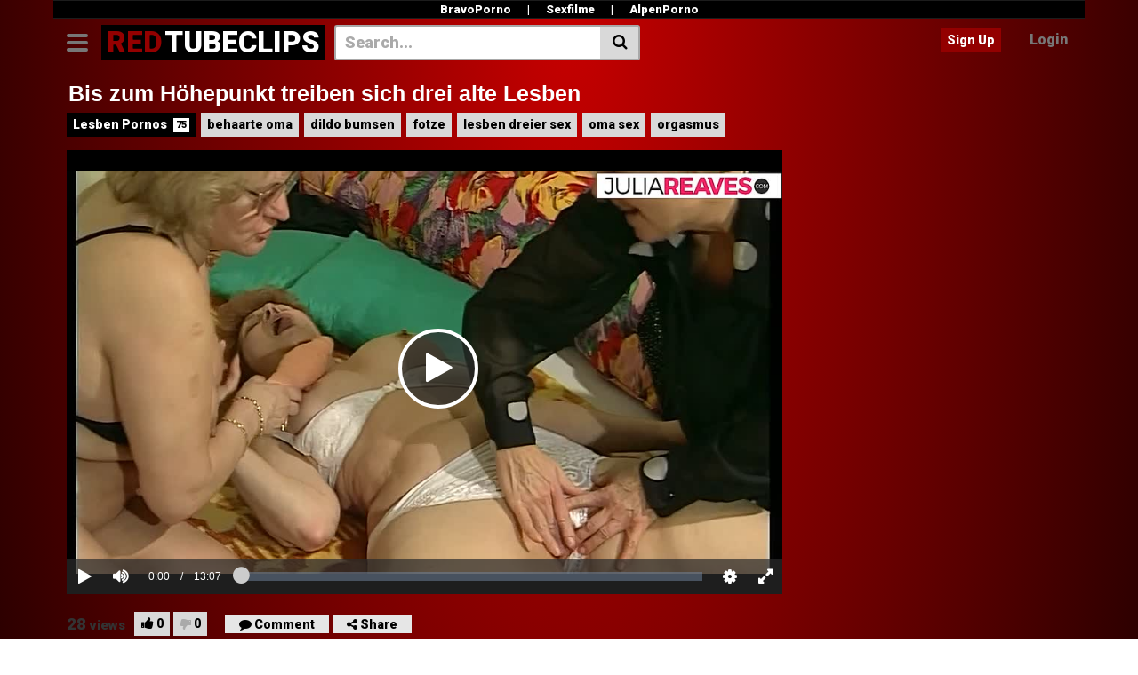

--- FILE ---
content_type: text/html; charset=UTF-8
request_url: https://redtubeclips.com/bis-zum-hoehepunkt-treiben-sich-drei-alte-lesben/
body_size: 22205
content:
<!DOCTYPE html>
<html lang="de" prefix="og: https://ogp.me/ns#">
<head>
	<meta charset="UTF-8">
	<meta name="viewport" content="width=device-width, initial-scale=1, shrink-to-fit=no">
	<link rel="profile" href="https://gmpg.org/xfn/11">
			<link rel="icon" href="https://redtubeclips.com/wp-content/uploads/2021/11/faviconRT.png">
		<!-- Meta social networks -->
	
<!-- Meta Facebook -->
<meta property="fb:app_id" content="966242223397117" />
<meta property="og:url" content="https://redtubeclips.com/bis-zum-hoehepunkt-treiben-sich-drei-alte-lesben/" />
<meta property="og:type" content="article" />
<meta property="og:title" content="Bis zum Höhepunkt treiben sich drei alte Lesben" />
<meta property="og:description" content="Bis zum Höhepunkt treiben sich drei alte Lesben" />
<meta property="og:image" content="https://redtubeclips.com/wp-content/uploads/2024/01/bis-zum-hoehepunkt-treiben-sich-drei-alte-lesben.jpg" />
<meta property="og:image:width" content="200" />
<meta property="og:image:height" content="200" />

<!-- Meta Twitter -->
<meta name="twitter:card" content="summary">
<!--<meta name="twitter:site" content="@site_username">-->
<meta name="twitter:title" content="Bis zum Höhepunkt treiben sich drei alte Lesben">
<meta name="twitter:description" content="Bis zum Höhepunkt treiben sich drei alte Lesben">
<!--<meta name="twitter:creator" content="@creator_username">-->
<meta name="twitter:image" content="https://redtubeclips.com/wp-content/uploads/2024/01/bis-zum-hoehepunkt-treiben-sich-drei-alte-lesben.jpg">
<!--<meta name="twitter:domain" content="YourDomain.com">-->
	<!-- Google Analytics -->
		<!-- Meta Verification -->
		
<!-- Suchmaschinen-Optimierung durch Rank Math PRO - https://rankmath.com/ -->
<title>Bis zum Höhepunkt treiben sich drei alte Lesben &raquo; HD Pornos &amp; Sexfilme</title>
<meta name="robots" content="follow, index, max-snippet:-1, max-video-preview:-1, max-image-preview:large"/>
<link rel="canonical" href="https://redtubeclips.com/bis-zum-hoehepunkt-treiben-sich-drei-alte-lesben/" />
<meta property="og:locale" content="de_DE" />
<meta property="og:type" content="article" />
<meta property="og:title" content="Bis zum Höhepunkt treiben sich drei alte Lesben &raquo; HD Pornos &amp; Sexfilme" />
<meta property="og:description" content="[...]&lt;p&gt;&lt;a class=&quot;btn btn-primary vtt-read-more-link&quot; href=&quot;https://redtubeclips.com/bis-zum-hoehepunkt-treiben-sich-drei-alte-lesben/&quot;&gt;Read More...&lt;/a&gt;&lt;/p&gt;" />
<meta property="og:url" content="https://redtubeclips.com/bis-zum-hoehepunkt-treiben-sich-drei-alte-lesben/" />
<meta property="og:site_name" content="HD Pornos &amp; Sexfilme" />
<meta property="article:tag" content="behaarte oma" />
<meta property="article:tag" content="dildo bumsen" />
<meta property="article:tag" content="fotze" />
<meta property="article:tag" content="lesben dreier sex" />
<meta property="article:tag" content="oma sex" />
<meta property="article:tag" content="orgasmus" />
<meta property="article:section" content="Lesben Pornos" />
<meta name="twitter:card" content="summary_large_image" />
<meta name="twitter:title" content="Bis zum Höhepunkt treiben sich drei alte Lesben &raquo; HD Pornos &amp; Sexfilme" />
<meta name="twitter:description" content="[...]&lt;p&gt;&lt;a class=&quot;btn btn-primary vtt-read-more-link&quot; href=&quot;https://redtubeclips.com/bis-zum-hoehepunkt-treiben-sich-drei-alte-lesben/&quot;&gt;Read More...&lt;/a&gt;&lt;/p&gt;" />
<meta name="twitter:label1" content="Verfasst von" />
<meta name="twitter:data1" content="Webmaster" />
<meta name="twitter:label2" content="Lesedauer" />
<meta name="twitter:data2" content="Weniger als eine Minute" />
<!-- /Rank Math WordPress SEO Plugin -->

<link rel='dns-prefetch' href='//fonts.googleapis.com' />
<link rel="alternate" type="application/rss+xml" title="HD Pornos &amp; Sexfilme &raquo; Feed" href="https://redtubeclips.com/feed/" />
<link rel="alternate" type="application/rss+xml" title="HD Pornos &amp; Sexfilme &raquo; Kommentar-Feed" href="https://redtubeclips.com/comments/feed/" />
<link rel="alternate" type="application/rss+xml" title="HD Pornos &amp; Sexfilme &raquo; Kommentar-Feed zu Bis zum Höhepunkt treiben sich drei alte Lesben" href="https://redtubeclips.com/bis-zum-hoehepunkt-treiben-sich-drei-alte-lesben/feed/" />
<link rel="alternate" title="oEmbed (JSON)" type="application/json+oembed" href="https://redtubeclips.com/wp-json/oembed/1.0/embed?url=https%3A%2F%2Fredtubeclips.com%2Fbis-zum-hoehepunkt-treiben-sich-drei-alte-lesben%2F" />
<link rel="alternate" title="oEmbed (XML)" type="text/xml+oembed" href="https://redtubeclips.com/wp-json/oembed/1.0/embed?url=https%3A%2F%2Fredtubeclips.com%2Fbis-zum-hoehepunkt-treiben-sich-drei-alte-lesben%2F&#038;format=xml" />
<style id='wp-img-auto-sizes-contain-inline-css' type='text/css'>
img:is([sizes=auto i],[sizes^="auto," i]){contain-intrinsic-size:3000px 1500px}
/*# sourceURL=wp-img-auto-sizes-contain-inline-css */
</style>
<style id='wp-emoji-styles-inline-css' type='text/css'>

	img.wp-smiley, img.emoji {
		display: inline !important;
		border: none !important;
		box-shadow: none !important;
		height: 1em !important;
		width: 1em !important;
		margin: 0 0.07em !important;
		vertical-align: -0.1em !important;
		background: none !important;
		padding: 0 !important;
	}
/*# sourceURL=wp-emoji-styles-inline-css */
</style>
<style id='wp-block-library-inline-css' type='text/css'>
:root{--wp-block-synced-color:#7a00df;--wp-block-synced-color--rgb:122,0,223;--wp-bound-block-color:var(--wp-block-synced-color);--wp-editor-canvas-background:#ddd;--wp-admin-theme-color:#007cba;--wp-admin-theme-color--rgb:0,124,186;--wp-admin-theme-color-darker-10:#006ba1;--wp-admin-theme-color-darker-10--rgb:0,107,160.5;--wp-admin-theme-color-darker-20:#005a87;--wp-admin-theme-color-darker-20--rgb:0,90,135;--wp-admin-border-width-focus:2px}@media (min-resolution:192dpi){:root{--wp-admin-border-width-focus:1.5px}}.wp-element-button{cursor:pointer}:root .has-very-light-gray-background-color{background-color:#eee}:root .has-very-dark-gray-background-color{background-color:#313131}:root .has-very-light-gray-color{color:#eee}:root .has-very-dark-gray-color{color:#313131}:root .has-vivid-green-cyan-to-vivid-cyan-blue-gradient-background{background:linear-gradient(135deg,#00d084,#0693e3)}:root .has-purple-crush-gradient-background{background:linear-gradient(135deg,#34e2e4,#4721fb 50%,#ab1dfe)}:root .has-hazy-dawn-gradient-background{background:linear-gradient(135deg,#faaca8,#dad0ec)}:root .has-subdued-olive-gradient-background{background:linear-gradient(135deg,#fafae1,#67a671)}:root .has-atomic-cream-gradient-background{background:linear-gradient(135deg,#fdd79a,#004a59)}:root .has-nightshade-gradient-background{background:linear-gradient(135deg,#330968,#31cdcf)}:root .has-midnight-gradient-background{background:linear-gradient(135deg,#020381,#2874fc)}:root{--wp--preset--font-size--normal:16px;--wp--preset--font-size--huge:42px}.has-regular-font-size{font-size:1em}.has-larger-font-size{font-size:2.625em}.has-normal-font-size{font-size:var(--wp--preset--font-size--normal)}.has-huge-font-size{font-size:var(--wp--preset--font-size--huge)}.has-text-align-center{text-align:center}.has-text-align-left{text-align:left}.has-text-align-right{text-align:right}.has-fit-text{white-space:nowrap!important}#end-resizable-editor-section{display:none}.aligncenter{clear:both}.items-justified-left{justify-content:flex-start}.items-justified-center{justify-content:center}.items-justified-right{justify-content:flex-end}.items-justified-space-between{justify-content:space-between}.screen-reader-text{border:0;clip-path:inset(50%);height:1px;margin:-1px;overflow:hidden;padding:0;position:absolute;width:1px;word-wrap:normal!important}.screen-reader-text:focus{background-color:#ddd;clip-path:none;color:#444;display:block;font-size:1em;height:auto;left:5px;line-height:normal;padding:15px 23px 14px;text-decoration:none;top:5px;width:auto;z-index:100000}html :where(.has-border-color){border-style:solid}html :where([style*=border-top-color]){border-top-style:solid}html :where([style*=border-right-color]){border-right-style:solid}html :where([style*=border-bottom-color]){border-bottom-style:solid}html :where([style*=border-left-color]){border-left-style:solid}html :where([style*=border-width]){border-style:solid}html :where([style*=border-top-width]){border-top-style:solid}html :where([style*=border-right-width]){border-right-style:solid}html :where([style*=border-bottom-width]){border-bottom-style:solid}html :where([style*=border-left-width]){border-left-style:solid}html :where(img[class*=wp-image-]){height:auto;max-width:100%}:where(figure){margin:0 0 1em}html :where(.is-position-sticky){--wp-admin--admin-bar--position-offset:var(--wp-admin--admin-bar--height,0px)}@media screen and (max-width:600px){html :where(.is-position-sticky){--wp-admin--admin-bar--position-offset:0px}}

/*# sourceURL=wp-block-library-inline-css */
</style><style id='global-styles-inline-css' type='text/css'>
:root{--wp--preset--aspect-ratio--square: 1;--wp--preset--aspect-ratio--4-3: 4/3;--wp--preset--aspect-ratio--3-4: 3/4;--wp--preset--aspect-ratio--3-2: 3/2;--wp--preset--aspect-ratio--2-3: 2/3;--wp--preset--aspect-ratio--16-9: 16/9;--wp--preset--aspect-ratio--9-16: 9/16;--wp--preset--color--black: #000000;--wp--preset--color--cyan-bluish-gray: #abb8c3;--wp--preset--color--white: #ffffff;--wp--preset--color--pale-pink: #f78da7;--wp--preset--color--vivid-red: #cf2e2e;--wp--preset--color--luminous-vivid-orange: #ff6900;--wp--preset--color--luminous-vivid-amber: #fcb900;--wp--preset--color--light-green-cyan: #7bdcb5;--wp--preset--color--vivid-green-cyan: #00d084;--wp--preset--color--pale-cyan-blue: #8ed1fc;--wp--preset--color--vivid-cyan-blue: #0693e3;--wp--preset--color--vivid-purple: #9b51e0;--wp--preset--gradient--vivid-cyan-blue-to-vivid-purple: linear-gradient(135deg,rgb(6,147,227) 0%,rgb(155,81,224) 100%);--wp--preset--gradient--light-green-cyan-to-vivid-green-cyan: linear-gradient(135deg,rgb(122,220,180) 0%,rgb(0,208,130) 100%);--wp--preset--gradient--luminous-vivid-amber-to-luminous-vivid-orange: linear-gradient(135deg,rgb(252,185,0) 0%,rgb(255,105,0) 100%);--wp--preset--gradient--luminous-vivid-orange-to-vivid-red: linear-gradient(135deg,rgb(255,105,0) 0%,rgb(207,46,46) 100%);--wp--preset--gradient--very-light-gray-to-cyan-bluish-gray: linear-gradient(135deg,rgb(238,238,238) 0%,rgb(169,184,195) 100%);--wp--preset--gradient--cool-to-warm-spectrum: linear-gradient(135deg,rgb(74,234,220) 0%,rgb(151,120,209) 20%,rgb(207,42,186) 40%,rgb(238,44,130) 60%,rgb(251,105,98) 80%,rgb(254,248,76) 100%);--wp--preset--gradient--blush-light-purple: linear-gradient(135deg,rgb(255,206,236) 0%,rgb(152,150,240) 100%);--wp--preset--gradient--blush-bordeaux: linear-gradient(135deg,rgb(254,205,165) 0%,rgb(254,45,45) 50%,rgb(107,0,62) 100%);--wp--preset--gradient--luminous-dusk: linear-gradient(135deg,rgb(255,203,112) 0%,rgb(199,81,192) 50%,rgb(65,88,208) 100%);--wp--preset--gradient--pale-ocean: linear-gradient(135deg,rgb(255,245,203) 0%,rgb(182,227,212) 50%,rgb(51,167,181) 100%);--wp--preset--gradient--electric-grass: linear-gradient(135deg,rgb(202,248,128) 0%,rgb(113,206,126) 100%);--wp--preset--gradient--midnight: linear-gradient(135deg,rgb(2,3,129) 0%,rgb(40,116,252) 100%);--wp--preset--font-size--small: 13px;--wp--preset--font-size--medium: 20px;--wp--preset--font-size--large: 36px;--wp--preset--font-size--x-large: 42px;--wp--preset--spacing--20: 0.44rem;--wp--preset--spacing--30: 0.67rem;--wp--preset--spacing--40: 1rem;--wp--preset--spacing--50: 1.5rem;--wp--preset--spacing--60: 2.25rem;--wp--preset--spacing--70: 3.38rem;--wp--preset--spacing--80: 5.06rem;--wp--preset--shadow--natural: 6px 6px 9px rgba(0, 0, 0, 0.2);--wp--preset--shadow--deep: 12px 12px 50px rgba(0, 0, 0, 0.4);--wp--preset--shadow--sharp: 6px 6px 0px rgba(0, 0, 0, 0.2);--wp--preset--shadow--outlined: 6px 6px 0px -3px rgb(255, 255, 255), 6px 6px rgb(0, 0, 0);--wp--preset--shadow--crisp: 6px 6px 0px rgb(0, 0, 0);}:where(.is-layout-flex){gap: 0.5em;}:where(.is-layout-grid){gap: 0.5em;}body .is-layout-flex{display: flex;}.is-layout-flex{flex-wrap: wrap;align-items: center;}.is-layout-flex > :is(*, div){margin: 0;}body .is-layout-grid{display: grid;}.is-layout-grid > :is(*, div){margin: 0;}:where(.wp-block-columns.is-layout-flex){gap: 2em;}:where(.wp-block-columns.is-layout-grid){gap: 2em;}:where(.wp-block-post-template.is-layout-flex){gap: 1.25em;}:where(.wp-block-post-template.is-layout-grid){gap: 1.25em;}.has-black-color{color: var(--wp--preset--color--black) !important;}.has-cyan-bluish-gray-color{color: var(--wp--preset--color--cyan-bluish-gray) !important;}.has-white-color{color: var(--wp--preset--color--white) !important;}.has-pale-pink-color{color: var(--wp--preset--color--pale-pink) !important;}.has-vivid-red-color{color: var(--wp--preset--color--vivid-red) !important;}.has-luminous-vivid-orange-color{color: var(--wp--preset--color--luminous-vivid-orange) !important;}.has-luminous-vivid-amber-color{color: var(--wp--preset--color--luminous-vivid-amber) !important;}.has-light-green-cyan-color{color: var(--wp--preset--color--light-green-cyan) !important;}.has-vivid-green-cyan-color{color: var(--wp--preset--color--vivid-green-cyan) !important;}.has-pale-cyan-blue-color{color: var(--wp--preset--color--pale-cyan-blue) !important;}.has-vivid-cyan-blue-color{color: var(--wp--preset--color--vivid-cyan-blue) !important;}.has-vivid-purple-color{color: var(--wp--preset--color--vivid-purple) !important;}.has-black-background-color{background-color: var(--wp--preset--color--black) !important;}.has-cyan-bluish-gray-background-color{background-color: var(--wp--preset--color--cyan-bluish-gray) !important;}.has-white-background-color{background-color: var(--wp--preset--color--white) !important;}.has-pale-pink-background-color{background-color: var(--wp--preset--color--pale-pink) !important;}.has-vivid-red-background-color{background-color: var(--wp--preset--color--vivid-red) !important;}.has-luminous-vivid-orange-background-color{background-color: var(--wp--preset--color--luminous-vivid-orange) !important;}.has-luminous-vivid-amber-background-color{background-color: var(--wp--preset--color--luminous-vivid-amber) !important;}.has-light-green-cyan-background-color{background-color: var(--wp--preset--color--light-green-cyan) !important;}.has-vivid-green-cyan-background-color{background-color: var(--wp--preset--color--vivid-green-cyan) !important;}.has-pale-cyan-blue-background-color{background-color: var(--wp--preset--color--pale-cyan-blue) !important;}.has-vivid-cyan-blue-background-color{background-color: var(--wp--preset--color--vivid-cyan-blue) !important;}.has-vivid-purple-background-color{background-color: var(--wp--preset--color--vivid-purple) !important;}.has-black-border-color{border-color: var(--wp--preset--color--black) !important;}.has-cyan-bluish-gray-border-color{border-color: var(--wp--preset--color--cyan-bluish-gray) !important;}.has-white-border-color{border-color: var(--wp--preset--color--white) !important;}.has-pale-pink-border-color{border-color: var(--wp--preset--color--pale-pink) !important;}.has-vivid-red-border-color{border-color: var(--wp--preset--color--vivid-red) !important;}.has-luminous-vivid-orange-border-color{border-color: var(--wp--preset--color--luminous-vivid-orange) !important;}.has-luminous-vivid-amber-border-color{border-color: var(--wp--preset--color--luminous-vivid-amber) !important;}.has-light-green-cyan-border-color{border-color: var(--wp--preset--color--light-green-cyan) !important;}.has-vivid-green-cyan-border-color{border-color: var(--wp--preset--color--vivid-green-cyan) !important;}.has-pale-cyan-blue-border-color{border-color: var(--wp--preset--color--pale-cyan-blue) !important;}.has-vivid-cyan-blue-border-color{border-color: var(--wp--preset--color--vivid-cyan-blue) !important;}.has-vivid-purple-border-color{border-color: var(--wp--preset--color--vivid-purple) !important;}.has-vivid-cyan-blue-to-vivid-purple-gradient-background{background: var(--wp--preset--gradient--vivid-cyan-blue-to-vivid-purple) !important;}.has-light-green-cyan-to-vivid-green-cyan-gradient-background{background: var(--wp--preset--gradient--light-green-cyan-to-vivid-green-cyan) !important;}.has-luminous-vivid-amber-to-luminous-vivid-orange-gradient-background{background: var(--wp--preset--gradient--luminous-vivid-amber-to-luminous-vivid-orange) !important;}.has-luminous-vivid-orange-to-vivid-red-gradient-background{background: var(--wp--preset--gradient--luminous-vivid-orange-to-vivid-red) !important;}.has-very-light-gray-to-cyan-bluish-gray-gradient-background{background: var(--wp--preset--gradient--very-light-gray-to-cyan-bluish-gray) !important;}.has-cool-to-warm-spectrum-gradient-background{background: var(--wp--preset--gradient--cool-to-warm-spectrum) !important;}.has-blush-light-purple-gradient-background{background: var(--wp--preset--gradient--blush-light-purple) !important;}.has-blush-bordeaux-gradient-background{background: var(--wp--preset--gradient--blush-bordeaux) !important;}.has-luminous-dusk-gradient-background{background: var(--wp--preset--gradient--luminous-dusk) !important;}.has-pale-ocean-gradient-background{background: var(--wp--preset--gradient--pale-ocean) !important;}.has-electric-grass-gradient-background{background: var(--wp--preset--gradient--electric-grass) !important;}.has-midnight-gradient-background{background: var(--wp--preset--gradient--midnight) !important;}.has-small-font-size{font-size: var(--wp--preset--font-size--small) !important;}.has-medium-font-size{font-size: var(--wp--preset--font-size--medium) !important;}.has-large-font-size{font-size: var(--wp--preset--font-size--large) !important;}.has-x-large-font-size{font-size: var(--wp--preset--font-size--x-large) !important;}
/*# sourceURL=global-styles-inline-css */
</style>

<style id='classic-theme-styles-inline-css' type='text/css'>
/*! This file is auto-generated */
.wp-block-button__link{color:#fff;background-color:#32373c;border-radius:9999px;box-shadow:none;text-decoration:none;padding:calc(.667em + 2px) calc(1.333em + 2px);font-size:1.125em}.wp-block-file__button{background:#32373c;color:#fff;text-decoration:none}
/*# sourceURL=/wp-includes/css/classic-themes.min.css */
</style>
<link rel='stylesheet' id='widgetopts-styles-css' href='https://redtubeclips.com/wp-content/plugins/widget-options/assets/css/widget-options.css?ver=4.1.3' type='text/css' media='all' />
<link rel='stylesheet' id='vtt-videojs-style-css' href='https://redtubeclips.com/wp-content/themes/vtube/vendor/videojs/video-js.css?ver=7.4.1' type='text/css' media='all' />
<link rel='stylesheet' id='vtt-styles-css' href='https://redtubeclips.com/wp-content/themes/vtube/css/theme.min.css?ver=1.1.0.1763663156' type='text/css' media='all' />
<link rel='stylesheet' id='vtt-logo-font-css' href='https://fonts.googleapis.com/css?family=Roboto%3A900&#038;display=swap&#038;ver=1.0.0' type='text/css' media='all' />
<link rel='stylesheet' id='vtt-custom-style-css' href='https://redtubeclips.com/wp-content/themes/vtube/css/custom.css?ver=1.1.0.1763663156' type='text/css' media='all' />
<link rel='stylesheet' id='taxopress-frontend-css-css' href='https://redtubeclips.com/wp-content/plugins/simple-tags/assets/frontend/css/frontend.css?ver=3.43.0' type='text/css' media='all' />
<link rel='stylesheet' id='wp-pagenavi-css' href='https://redtubeclips.com/wp-content/plugins/wp-pagenavi/pagenavi-css.css?ver=2.70' type='text/css' media='all' />
<script type="text/javascript" src="https://redtubeclips.com/wp-includes/js/jquery/jquery.min.js?ver=3.7.1" id="jquery-core-js"></script>
<script type="text/javascript" src="https://redtubeclips.com/wp-includes/js/jquery/jquery-migrate.min.js?ver=3.4.1" id="jquery-migrate-js"></script>
<script type="text/javascript" src="https://redtubeclips.com/wp-content/plugins/simple-tags/assets/frontend/js/frontend.js?ver=3.43.0" id="taxopress-frontend-js-js"></script>
<link rel="https://api.w.org/" href="https://redtubeclips.com/wp-json/" /><link rel="alternate" title="JSON" type="application/json" href="https://redtubeclips.com/wp-json/wp/v2/posts/8267" /><link rel="EditURI" type="application/rsd+xml" title="RSD" href="https://redtubeclips.com/xmlrpc.php?rsd" />
<meta name="generator" content="WordPress 6.9" />
<link rel='shortlink' href='https://redtubeclips.com/?p=8267' />
	<style type="text/css">
		.video-block .video-debounce-bar {
			background-color: #930000;
		}
		a,
		a:hover,
		.logo-word-1,
		ul#menu-footer-menu li a:hover,
		.required,
		#show-sharing-buttons:hover i,
		.tags-letter-block .tag-items .tag-item a:hover,
		.post-like a:hover i {
			color: #930000;
		}
		.btn,
		.btn-primary,
		.post-navigation a,
		.btn:hover,
		.btn-grey-light:hover,
		.membership ul li a:hover,
		#filters .filters-options span a:hover {
			background-color: #930000!important;
			color: #FFFFFF!important;
			border-color: #930000!important;
		}
		@-webkit-keyframes glowing {
			0% { border-color: #930000; -webkit-box-shadow: 0 0 3px #930000; }
			50% { -webkit-box-shadow: 0 0 20px #930000; }
			100% { border-color: #930000; -webkit-box-shadow: 0 0 3px #930000; }
		}

		@-moz-keyframes glowing {
			0% { border-color: #930000; -moz-box-shadow: 0 0 3px #930000; }
			50% { -moz-box-shadow: 0 0 20px #930000; }
			100% { border-color: #930000; -moz-box-shadow: 0 0 3px #930000; }
		}

		@-o-keyframes glowing {
			0% { border-color: #930000; box-shadow: 0 0 3px #930000; }
			50% { box-shadow: 0 0 20px #930000; }
			100% { border-color: #930000; box-shadow: 0 0 3px #930000; }
		}

		@keyframes glowing {
			0% { border-color: #930000; box-shadow: 0 0 3px #930000; }
			50% { box-shadow: 0 0 20px #930000; }
			100% { border-color: #930000; box-shadow: 0 0 3px #930000; }
		}

	</style>
	<link rel="pingback" href="https://redtubeclips.com/xmlrpc.php">
<meta name="mobile-web-app-capable" content="yes">
<meta name="apple-mobile-web-app-capable" content="yes">
<meta name="apple-mobile-web-app-title" content="HD Pornos &amp; Sexfilme - RedTubeClips bietet dir täglich neue HD Free Pornos und Sexfilme!">
		<style type="text/css" id="wp-custom-css">
			body {
    /* background-color: #eee; */
    background: radial-gradient(ellipse at top, #c80000, black), radial-gradient(ellipse at bottom, #c80000, transparent);
}
#site-navigation {
    background: #ffffff;
}
body {
  margin: 0;
  font-family: -apple-system, BlinkMacSystemFont, "Segoe UI", Roboto, "Helvetica Neue", Arial, "Noto Sans", sans-serif, "Apple Color Emoji", "Segoe UI Emoji", "Segoe UI Symbol", "Noto Color Emoji";
  font-size: 1rem;
  font-weight: 300;
  line-height: 1.0;
  color: #ffffff;
  text-align: left;
  background-color: #fff;
}

h1 {
  /* Eigenschaften für alle h1-Elemente */
  font-size: 18px;
  font-family: Arial, sans-serif;
}

h2 {
    font-size: 16px;
    font-family: Arial, serif;
}

h6 {
  font-size: 13px;
  font-family: Arial;
	color: white;
  font-weight: normal; /* Text ist nicht fett */
}

.video-block a.infos span.title
{
	color: #ffffff;
}
.video-description {
    color: #ffffff;
	font-size: 16px;
}
.video-description a:link {
  color: grey;
}
.video-description a:hover {
  color: yellow;
}
.video-description a:visited {
  color: gray;
}

.partnerbar {
 border-bottom:1px solid #1c1c1c;
 border-top:1px solid #1c1c1c;
 background-color: #000000;
 padding:7px 0;
 color:#fff;
 font-size:13px;
 line-height:5px;
 text-align:center
}
.partnerbar a {
 color:#ffffff;
 display:inline-block;
 padding:0 15px;
 font-size:13px;
 margin-left:auto;
 margin-right:auto
}
.partnerbar a:hover {
 color:#930000;
 text-decoration:none
}

.centered-widget {
    text-align: center;
    margin: 0 auto;
}		</style>
		<meta name="clckd" content="09a12a797e2fec5003d7617429bf4a8a" /> </head>  <body class="wp-singular post-template-default single single-post postid-8267 single-format-video wp-embed-responsive wp-theme-vtube"> 	 <div class="partnerbar"> 	<a title="Deutsche Pornos auf Bravoporno" href="https://bravoporno.net/" target="_blank">BravoPorno</a> | 	<a title="Sexfilme von Alpenrammler Porno" href="https://alpenrammler.com/" target="_blank">Sexfilme</a> | 	<a title="Free Porno auf Alpenporno" href="https://alpenporno.com/" target="_blank">AlpenPorno</a> </div> 	 <div class="site" id="page">  	<!-- ******************* The Navbar Area ******************* --> 	<div id="wrapper-navbar" itemscope itemtype="http://schema.org/WebSite"> 		<a class="skip-link sr-only sr-only-focusable" href="#content">Skip to content</a> 		<div class="header-nav"> 			<div class="container d-md-flex align-items-center justify-content-between"> 				<div class="logo-search d-flex align-items-center"> 					<!-- Menu mobile --> 										<button class="navbar-toggler hamburger hamburger--slider  d-block" type="button" data-toggle="collapse" data-target="#navbarNavDropdown" aria-controls="navbarNavDropdown" aria-expanded="false" aria-label="Toggle navigation"> 						<span class="hamburger-box"> 							<span class="hamburger-inner"></span> 						</span> 					</button> 					<!-- Menu desktop --> 										<div class="logo"> 						<!-- Your site title as branding in the menu --> 																					<a class="logo-text" rel="home" href="https://redtubeclips.com/" title="HD Pornos &amp; Sexfilme" itemprop="url"> 																			<span class="logo-word-1">RED</span><span class="logo-word-2">Tubeclips</span> 																	</a> 													<!-- end custom logo --> 					</div> 											<div class="d-none d-md-block header-search"> 							 <form method="get" id="searchform" action="https://redtubeclips.com/">                     <input class="input-group-field" value="Search..." name="s" id="s" onfocus="if (this.value == 'Search...') {this.value = '';}" onblur="if (this.value == '') {this.value = 'Search...';}" type="text" />                  <button class="fa-input" type="submit" id="searchsubmit" value="&#xf002;" ><i class="fa fa-search"></i></button>      </form>						</div> 																<div class="d-block d-md-none membership"> 															<div class="d-none d-md-inline-block"> 									<span class="login"><a class="btn btn-primary" href="#wpst-register">Sign Up</a></span> 									<span class="login"><a class="login-link" href="#wpst-login">Login</a></span> 								</div> 								<div class="d-inline-block d-md-none user-mobile"> 									<a href="#wpst-login"><i class="fa fa-user"></i></a> 								</div> 													</div> 									</div>  				 									<div class="d-none d-md-block membership"> 													<span class="login"><a class="btn btn-primary" href="#wpst-register">Sign Up</a></span> 							<span class="login"><a class="login-link" href="#wpst-login">Login</a></span> 											</div> 							</div> 		</div>  		 					<div class="d-block d-md-none header-search"> 				 <form method="get" id="searchform" action="https://redtubeclips.com/">                     <input class="input-group-field" value="Search..." name="s" id="s" onfocus="if (this.value == 'Search...') {this.value = '';}" onblur="if (this.value == '') {this.value = 'Search...';}" type="text" />                  <button class="fa-input" type="submit" id="searchsubmit" value="&#xf002;" ><i class="fa fa-search"></i></button>      </form>			</div> 		 		<nav class="navbar navbar-expand-md navbar-dark"> 			<div class="container"> 				<!-- The WordPress Menu goes here --> 				<div id="navbarNavDropdown" class="collapse navbar-collapse"><ul id="menu-main-menu" class="navbar-nav ml-auto"><li itemscope="itemscope" itemtype="https://www.schema.org/SiteNavigationElement" id="menu-item-1313" class="home-icon menu-item menu-item-type-custom menu-item-object-custom menu-item-1313 nav-item"><a title="Home" href="https://www.redtubeclips.com" class="btn btn-primary">Home</a></li> <li itemscope="itemscope" itemtype="https://www.schema.org/SiteNavigationElement" id="menu-item-2399" class="menu-item menu-item-type-taxonomy menu-item-object-category menu-item-2399 nav-item"><a title="Amateur Pornos" href="https://redtubeclips.com/kategorie/amateur-pornos/" class="btn btn-primary">Amateur Pornos</a></li> <li itemscope="itemscope" itemtype="https://www.schema.org/SiteNavigationElement" id="menu-item-2400" class="menu-item menu-item-type-taxonomy menu-item-object-category menu-item-2400 nav-item"><a title="Alt und Jung Pornos" href="https://redtubeclips.com/kategorie/alt-und-jung-pornos/" class="btn btn-primary">Alt und Jung Pornos</a></li> <li itemscope="itemscope" itemtype="https://www.schema.org/SiteNavigationElement" id="menu-item-2401" class="menu-item menu-item-type-taxonomy menu-item-object-category menu-item-2401 nav-item"><a title="Abspritzen Pornos" href="https://redtubeclips.com/kategorie/abspritzen-pornos/" class="btn btn-primary">Abspritzen Pornos</a></li> <li itemscope="itemscope" itemtype="https://www.schema.org/SiteNavigationElement" id="menu-item-2443" class="menu-item menu-item-type-taxonomy menu-item-object-category menu-item-2443 nav-item"><a title="Analsex Pornos" href="https://redtubeclips.com/kategorie/analsex-pornos/" class="btn btn-primary">Analsex Pornos</a></li> <li itemscope="itemscope" itemtype="https://www.schema.org/SiteNavigationElement" id="menu-item-3060" class="menu-item menu-item-type-taxonomy menu-item-object-category menu-item-3060 nav-item"><a title="Asia Pornos" href="https://redtubeclips.com/kategorie/asia-pornos/" class="btn btn-primary">Asia Pornos</a></li> <li itemscope="itemscope" itemtype="https://www.schema.org/SiteNavigationElement" id="menu-item-3423" class="menu-item menu-item-type-taxonomy menu-item-object-category menu-item-3423 nav-item"><a title="BBW Pornos" href="https://redtubeclips.com/kategorie/bbw-pornos/" class="btn btn-primary">BBW Pornos</a></li> <li itemscope="itemscope" itemtype="https://www.schema.org/SiteNavigationElement" id="menu-item-2911" class="menu-item menu-item-type-taxonomy menu-item-object-category menu-item-2911 nav-item"><a title="BDSM Pornos" href="https://redtubeclips.com/kategorie/bdsm-pornos/" class="btn btn-primary">BDSM Pornos</a></li> <li itemscope="itemscope" itemtype="https://www.schema.org/SiteNavigationElement" id="menu-item-2509" class="menu-item menu-item-type-taxonomy menu-item-object-category menu-item-2509 nav-item"><a title="Blondinen Pornos" href="https://redtubeclips.com/kategorie/blondinen-pornos/" class="btn btn-primary">Blondinen Pornos</a></li> <li itemscope="itemscope" itemtype="https://www.schema.org/SiteNavigationElement" id="menu-item-2533" class="menu-item menu-item-type-taxonomy menu-item-object-category menu-item-2533 nav-item"><a title="Blowjob Pornos" href="https://redtubeclips.com/kategorie/blowjob-pornos/" class="btn btn-primary">Blowjob Pornos</a></li> <li itemscope="itemscope" itemtype="https://www.schema.org/SiteNavigationElement" id="menu-item-2558" class="menu-item menu-item-type-taxonomy menu-item-object-category menu-item-2558 nav-item"><a title="Brünetten Pornos" href="https://redtubeclips.com/kategorie/bruenetten-pornos/" class="btn btn-primary">Brünetten Pornos</a></li> <li itemscope="itemscope" itemtype="https://www.schema.org/SiteNavigationElement" id="menu-item-2485" class="menu-item menu-item-type-taxonomy menu-item-object-category menu-item-2485 nav-item"><a title="Deutsche Pornos" href="https://redtubeclips.com/kategorie/deutsche-pornos/" class="btn btn-primary">Deutsche Pornos</a></li> <li itemscope="itemscope" itemtype="https://www.schema.org/SiteNavigationElement" id="menu-item-2935" class="menu-item menu-item-type-taxonomy menu-item-object-category menu-item-2935 nav-item"><a title="Fetisch Pornos" href="https://redtubeclips.com/kategorie/fetisch-pornos/" class="btn btn-primary">Fetisch Pornos</a></li> <li itemscope="itemscope" itemtype="https://www.schema.org/SiteNavigationElement" id="menu-item-2582" class="menu-item menu-item-type-taxonomy menu-item-object-category menu-item-2582 nav-item"><a title="Flotter Dreier Pornos" href="https://redtubeclips.com/kategorie/flotter-dreier-pornos/" class="btn btn-primary">Flotter Dreier Pornos</a></li> <li itemscope="itemscope" itemtype="https://www.schema.org/SiteNavigationElement" id="menu-item-2630" class="menu-item menu-item-type-taxonomy menu-item-object-category menu-item-2630 nav-item"><a title="Gangbang Pornos" href="https://redtubeclips.com/kategorie/gangbang-pornos/" class="btn btn-primary">Gangbang Pornos</a></li> <li itemscope="itemscope" itemtype="https://www.schema.org/SiteNavigationElement" id="menu-item-2981" class="menu-item menu-item-type-taxonomy menu-item-object-category menu-item-2981 nav-item"><a title="Gay Pornos" href="https://redtubeclips.com/kategorie/gay-pornos/" class="btn btn-primary">Gay Pornos</a></li> <li itemscope="itemscope" itemtype="https://www.schema.org/SiteNavigationElement" id="menu-item-2606" class="menu-item menu-item-type-taxonomy menu-item-object-category menu-item-2606 nav-item"><a title="Große Titten Pornos" href="https://redtubeclips.com/kategorie/grosse-titten-pornos/" class="btn btn-primary">Große Titten Pornos</a></li> <li itemscope="itemscope" itemtype="https://www.schema.org/SiteNavigationElement" id="menu-item-2654" class="menu-item menu-item-type-taxonomy menu-item-object-category menu-item-2654 nav-item"><a title="Hardcoresex Pornos" href="https://redtubeclips.com/kategorie/hardcoresex-pornos/" class="btn btn-primary">Hardcoresex Pornos</a></li> <li itemscope="itemscope" itemtype="https://www.schema.org/SiteNavigationElement" id="menu-item-3353" class="menu-item menu-item-type-taxonomy menu-item-object-category menu-item-3353 nav-item"><a title="Hentai Pornos" href="https://redtubeclips.com/kategorie/hentai-pornos/" class="btn btn-primary">Hentai Pornos</a></li> <li itemscope="itemscope" itemtype="https://www.schema.org/SiteNavigationElement" id="menu-item-2678" class="menu-item menu-item-type-taxonomy menu-item-object-category menu-item-2678 nav-item"><a title="Interracial Pornos" href="https://redtubeclips.com/kategorie/interracial-pornos/" class="btn btn-primary">Interracial Pornos</a></li> <li itemscope="itemscope" itemtype="https://www.schema.org/SiteNavigationElement" id="menu-item-2702" class="menu-item menu-item-type-taxonomy menu-item-object-category menu-item-2702 nav-item"><a title="Latina Pornos" href="https://redtubeclips.com/kategorie/latina-pornos/" class="btn btn-primary">Latina Pornos</a></li> <li itemscope="itemscope" itemtype="https://www.schema.org/SiteNavigationElement" id="menu-item-2728" class="menu-item menu-item-type-taxonomy menu-item-object-category current-post-ancestor current-menu-parent current-post-parent active menu-item-2728 nav-item"><a title="Lesben Pornos" href="https://redtubeclips.com/kategorie/lesben-pornos/" class="btn btn-primary">Lesben Pornos</a></li> <li itemscope="itemscope" itemtype="https://www.schema.org/SiteNavigationElement" id="menu-item-2752" class="menu-item menu-item-type-taxonomy menu-item-object-category menu-item-2752 nav-item"><a title="Masturbation Pornos" href="https://redtubeclips.com/kategorie/masturbation-pornos/" class="btn btn-primary">Masturbation Pornos</a></li> <li itemscope="itemscope" itemtype="https://www.schema.org/SiteNavigationElement" id="menu-item-2775" class="menu-item menu-item-type-taxonomy menu-item-object-category menu-item-2775 nav-item"><a title="Milf Pornos" href="https://redtubeclips.com/kategorie/milf-pornos/" class="btn btn-primary">Milf Pornos</a></li> <li itemscope="itemscope" itemtype="https://www.schema.org/SiteNavigationElement" id="menu-item-3388" class="menu-item menu-item-type-taxonomy menu-item-object-category menu-item-3388 nav-item"><a title="Natursekt Pornos" href="https://redtubeclips.com/kategorie/natursekt-pornos/" class="btn btn-primary">Natursekt Pornos</a></li> <li itemscope="itemscope" itemtype="https://www.schema.org/SiteNavigationElement" id="menu-item-2797" class="menu-item menu-item-type-taxonomy menu-item-object-category menu-item-2797 nav-item"><a title="Oma Pornos" href="https://redtubeclips.com/kategorie/oma-pornos/" class="btn btn-primary">Oma Pornos</a></li> <li itemscope="itemscope" itemtype="https://www.schema.org/SiteNavigationElement" id="menu-item-2958" class="menu-item menu-item-type-taxonomy menu-item-object-category menu-item-2958 nav-item"><a title="Swinger Pornos" href="https://redtubeclips.com/kategorie/swinger-pornos/" class="btn btn-primary">Swinger Pornos</a></li> <li itemscope="itemscope" itemtype="https://www.schema.org/SiteNavigationElement" id="menu-item-2821" class="menu-item menu-item-type-taxonomy menu-item-object-category menu-item-2821 nav-item"><a title="Teen Pornos" href="https://redtubeclips.com/kategorie/teen-pornos/" class="btn btn-primary">Teen Pornos</a></li> <li itemscope="itemscope" itemtype="https://www.schema.org/SiteNavigationElement" id="menu-item-3037" class="menu-item menu-item-type-taxonomy menu-item-object-category menu-item-3037 nav-item"><a title="Transen Pornos" href="https://redtubeclips.com/kategorie/transen-pornos/" class="btn btn-primary">Transen Pornos</a></li> <li itemscope="itemscope" itemtype="https://www.schema.org/SiteNavigationElement" id="menu-item-2703" class="menu-item menu-item-type-post_type menu-item-object-page menu-item-2703 nav-item"><a title="Pornostars" href="https://redtubeclips.com/pornostars/" class="btn btn-primary">Pornostars</a></li> <li itemscope="itemscope" itemtype="https://www.schema.org/SiteNavigationElement" id="menu-item-3434" class="menu-item menu-item-type-post_type menu-item-object-page menu-item-home menu-item-3434 nav-item"><a title="Pornokategorien" href="https://redtubeclips.com/" class="btn btn-primary">Pornokategorien</a></li> <li class="menu-item nav-item tag-menu"><a class="btn btn-grey" href="https://redtubeclips.com/tag/reiten/">Reiten</a></li><li class="menu-item nav-item tag-menu"><a class="btn btn-grey" href="https://redtubeclips.com/tag/fotze/">Fotze</a></li><li class="menu-item nav-item tag-menu"><a class="btn btn-grey" href="https://redtubeclips.com/tag/dicke-titten/">Dicke Titten</a></li><li class="menu-item nav-item tag-menu"><a class="btn btn-grey" href="https://redtubeclips.com/tag/ficken-von-hinten/">Ficken von hinten</a></li><li class="menu-item nav-item tag-menu"><a class="btn btn-grey" href="https://redtubeclips.com/tag/gruppenfick/">Gruppenfick</a></li><li class="menu-item nav-item tag-menu"><a class="btn btn-grey" href="https://redtubeclips.com/tag/schlampe/">Schlampe</a></li><li class="menu-item nav-item tag-menu"><a class="btn btn-grey" href="https://redtubeclips.com/tag/naturtitten/">Naturtitten</a></li><li class="menu-item nav-item tag-menu"><a class="btn btn-grey" href="https://redtubeclips.com/tag/geil/">Geil</a></li><li class="menu-item nav-item tag-menu"><a class="btn btn-grey" href="https://redtubeclips.com/tag/rasierte-muschi/">Rasierte muschi</a></li><li class="menu-item nav-item tag-menu"><a class="btn btn-grey" href="https://redtubeclips.com/tag/ficken/">Ficken</a></li><li class="menu-item nav-item tag-menu"><a class="btn btn-grey" href="https://redtubeclips.com/tag/gay-analsex/">Gay analsex</a></li><li class="menu-item nav-item tag-menu"><a class="btn btn-grey" href="https://redtubeclips.com/tag/girl-beim-blasen/">Girl beim blasen</a></li><li class="menu-item nav-item tag-menu"><a class="btn btn-grey" href="https://redtubeclips.com/tag/verfuehren/">Verführen</a></li><li class="menu-item nav-item tag-menu"><a class="btn btn-grey" href="https://redtubeclips.com/tag/minititten/">Minititten</a></li><li class="menu-item nav-item tag-menu"><a class="btn btn-grey" href="https://redtubeclips.com/tag/pov/">Pov</a></li><li class="menu-item nav-item tag-menu"><a class="btn btn-grey" href="https://redtubeclips.com/tag/dunkelhaarig/">Dunkelhaarig</a></li><li class="menu-item nav-item tag-menu"><a class="btn btn-grey" href="https://redtubeclips.com/tag/dunkler-riesenschwanz/">Dunkler riesenschwanz</a></li><li class="menu-item nav-item tag-menu"><a class="btn btn-grey" href="https://redtubeclips.com/tag/gangbang/">Gangbang</a></li><li class="menu-item nav-item tag-menu"><a class="btn btn-grey" href="https://redtubeclips.com/tag/analsex/">Analsex</a></li><li class="menu-item nav-item tag-menu"><a class="btn btn-grey" href="https://redtubeclips.com/tag/doppelter-fick/">Doppelter fick</a></li><li class="menu-item nav-item tag-menu"><a class="btn btn-grey" href="https://redtubeclips.com/tag/alt-bumst-jung/">Alt bumst jung</a></li><li class="menu-item nav-item tag-menu"><a class="btn btn-grey" href="https://redtubeclips.com/tag/sexparty/">Sexparty</a></li><li class="menu-item nav-item tag-menu"><a class="btn btn-grey" href="https://redtubeclips.com/tag/taetowiert/">Tätowiert</a></li><li class="menu-item nav-item tag-menu"><a class="btn btn-grey" href="https://redtubeclips.com/tag/doggystyle/">Doggystyle</a></li><li class="menu-item nav-item tag-menu"><a class="btn btn-grey" href="https://redtubeclips.com/tag/dildo-bumsen/">Dildo bumsen</a></li><li class="menu-item nav-item tag-menu"><a class="btn btn-grey" href="https://redtubeclips.com/tag/rollenspiel/">Rollenspiel</a></li><li class="menu-item nav-item tag-menu"><a class="btn btn-grey" href="https://redtubeclips.com/tag/bi-dreier/">Bi dreier</a></li><li class="menu-item nav-item tag-menu"><a class="btn btn-grey" href="https://redtubeclips.com/tag/fette-titten/">Fette titten</a></li><li class="menu-item nav-item tag-menu"><a class="btn btn-grey" href="https://redtubeclips.com/tag/oralsex/">Oralsex</a></li><li class="menu-item nav-item tag-menu"><a class="btn btn-grey" href="https://redtubeclips.com/tag/transe/">Transe</a></li><li class="menu-item nav-item tag-menu"><a class="btn btn-grey" href="https://redtubeclips.com/tag/hardcore/">Hardcore</a></li><li class="menu-item nav-item tag-menu"><a class="btn btn-grey" href="https://redtubeclips.com/tag/deutsche-beim-blowjob/">Deutsche beim blowjob</a></li><li class="menu-item nav-item tag-menu"><a class="btn btn-grey" href="https://redtubeclips.com/tag/duenn/">Dünn</a></li><li class="menu-item nav-item tag-menu"><a class="btn btn-grey" href="https://redtubeclips.com/tag/geiler-arsch/">Geiler arsch</a></li><li class="menu-item nav-item tag-menu"><a class="btn btn-grey" href="https://redtubeclips.com/tag/fetisch-sex/">Fetisch sex</a></li><li class="menu-item nav-item tag-menu"><a class="btn btn-grey" href="https://redtubeclips.com/tag/fotze-ficken/">Fotze ficken</a></li><li class="menu-item nav-item tag-menu"><a class="btn btn-grey" href="https://redtubeclips.com/tag/asiatin/">Asiatin</a></li><li class="menu-item nav-item tag-menu"><a class="btn btn-grey" href="https://redtubeclips.com/tag/schwanz-blasen/">Schwanz blasen</a></li><li class="menu-item nav-item tag-menu"><a class="btn btn-grey" href="https://redtubeclips.com/tag/kleine-titten/">Kleine titten</a></li><li class="menu-item nav-item tag-menu"><a class="btn btn-grey" href="https://redtubeclips.com/tag/prall/">Prall</a></li><li class="menu-item nav-item tag-menu"><a class="btn btn-grey" href="https://redtubeclips.com/tag/bumsen/">Bumsen</a></li><li class="menu-item nav-item tag-menu"><a class="btn btn-grey" href="https://redtubeclips.com/tag/bruenette-ficken/">Brünette ficken</a></li><li class="menu-item nav-item tag-menu"><a class="btn btn-grey" href="https://redtubeclips.com/tag/arschsex/">Arschsex</a></li><li class="menu-item nav-item tag-menu"><a class="btn btn-grey" href="https://redtubeclips.com/tag/dreier-sex/">Dreier sex</a></li><li class="menu-item nav-item tag-menu"><a class="btn btn-grey" href="https://redtubeclips.com/tag/schwanz-reiten/">Schwanz reiten</a></li><li class="menu-item nav-item tag-menu"><a class="btn btn-grey" href="https://redtubeclips.com/tag/creampie/">Creampie</a></li><li class="menu-item nav-item tag-menu"><a class="btn btn-grey" href="https://redtubeclips.com/tag/muschi-lecken/">Muschi lecken</a></li><li class="menu-item nav-item tag-menu"><a class="btn btn-grey" href="https://redtubeclips.com/tag/arsch-bumsen/">Arsch bumsen</a></li><li class="menu-item nav-item tag-menu"><a class="btn btn-grey" href="https://redtubeclips.com/tag/swinger/">Swinger</a></li><li class="menu-item nav-item tag-menu"><a class="btn btn-grey" href="https://redtubeclips.com/tag/riesentitten/">Riesentitten</a></li><li class="menu-item nav-item tag-menu"><a class="btn btn-grey" href="https://redtubeclips.com/tag/luder/">Luder</a></li><li class="menu-item nav-item tag-menu"><a class="btn btn-grey" href="https://redtubeclips.com/tag/milf-beim-blasen/">Milf beim blasen</a></li><li class="menu-item nav-item tag-menu"><a class="btn btn-grey" href="https://redtubeclips.com/tag/fetter-arsch/">Fetter arsch</a></li><li class="menu-item nav-item tag-menu"><a class="btn btn-grey" href="https://redtubeclips.com/tag/dessous/">Dessous</a></li><li class="menu-item nav-item tag-menu"><a class="btn btn-grey" href="https://redtubeclips.com/tag/dicker-schwanz/">Dicker schwanz</a></li><li class="menu-item nav-item tag-menu"><a class="btn btn-grey" href="https://redtubeclips.com/tag/blondine-beim-blasen/">Blondine beim blasen</a></li><li class="menu-item nav-item tag-menu"><a class="btn btn-grey" href="https://redtubeclips.com/tag/teen-ficken/">Teen ficken</a></li><li class="menu-item nav-item tag-menu"><a class="btn btn-grey" href="https://redtubeclips.com/tag/bisexuelle-girls/">Bisexuelle girls</a></li><li class="menu-item nav-item tag-menu"><a class="btn btn-grey" href="https://redtubeclips.com/tag/schwuler-beim-blasen/">Schwuler beim blasen</a></li><li class="menu-item nav-item tag-menu"><a class="btn btn-grey" href="https://redtubeclips.com/tag/sexy-lesben/">Sexy lesben</a></li><li class="menu-item nav-item tag-menu see-all-tags"><a class="btn btn-grey" href="https://redtubeclips.com/tags">Alle Tags</a></li></ul></div>							</div><!-- .container --> 		</nav><!-- .site-navigation -->  		<div class="clear"></div> 	</div><!-- #wrapper-navbar end -->  <div class="wrapper" id="single-wrapper">	 	  <article id="post-8267" class="post-8267 post type-post status-publish format-video has-post-thumbnail hentry category-lesben-pornos tag-behaarte-oma tag-dildo-bumsen tag-fotze tag-lesben-dreier-sex tag-oma-sex tag-orgasmus post_format-post-format-video" itemprop="video" itemscope itemtype="http://schema.org/VideoObject"> 	<section class="single-video-player"> 		<div class="container"> 			<div class="video-title"> 				<h1>Bis zum Höhepunkt treiben sich drei alte Lesben</h1> 			</div> 			<div class="video-cat-tag"> 													<a class="btn btn-black" href="https://redtubeclips.com/kategorie/lesben-pornos/" title="Lesben Pornos">Lesben Pornos <span>75</span></a>																									<a class="btn btn-grey" href="https://redtubeclips.com/tag/behaarte-oma/" title="behaarte oma">behaarte oma</a> <a class="btn btn-grey" href="https://redtubeclips.com/tag/dildo-bumsen/" title="dildo bumsen">dildo bumsen</a> <a class="btn btn-grey" href="https://redtubeclips.com/tag/fotze/" title="fotze">fotze</a> <a class="btn btn-grey" href="https://redtubeclips.com/tag/lesben-dreier-sex/" title="lesben dreier sex">lesben dreier sex</a> <a class="btn btn-grey" href="https://redtubeclips.com/tag/oma-sex/" title="oma sex">oma sex</a> <a class="btn btn-grey" href="https://redtubeclips.com/tag/orgasmus/" title="orgasmus">orgasmus</a>							</div> 			<div class="d-flex justify-content-between"> 				<div class="video-left"> 					<div class="video-wrapper"> 						 <div class="responsive-player video-player">     <meta itemprop="author" content="Webmaster" />     <meta itemprop="name" content="Bis zum Höhepunkt treiben sich drei alte Lesben" />             <meta itemprop="description" content="Bis zum Höhepunkt treiben sich drei alte Lesben" />         <meta itemprop="duration" content="P0DT0H13M7S" />     <meta itemprop="thumbnailUrl" content="https://redtubeclips.com/wp-content/uploads/2024/01/bis-zum-hoehepunkt-treiben-sich-drei-alte-lesben.jpg" />             <meta itemprop="embedURL" content="https://www.pornoaffe.net/embed/58443/" />         <meta itemprop="uploadDate" content="2024-01-03T14:39:30+01:00" />              <iframe src="https://www.pornoaffe.net/embed/58443/" width="960" height="540" frameborder="0" scrolling="no" allowfullscreen sandbox="allow-same-origin allow-scripts"></iframe>         <!-- Inside video player advertising -->             </div> 					</div> 											<div class="happy-under-player"> 							<script async data-cfasync="false" data-clbaid="" src="//guidepaparazzisurface.com/bn.js"></script> <div data-cl-spot="2074597"></div>						</div> 										<div class="videos-infos d-flex align-items-center"> 						<div id="video-views"><span class="views-number"></span> views</div> 						<div id="rating"> 							<span id="video-rate"><span class="post-like"><a class="btn btn-grey" href="#" data-post_id="8267" data-post_like="like"><span class="like" title="I like this"> 			<span id="more"><i class="fa fa-thumbs-up"></i></span> <span class="likes_count">0</span> 		</a> 		<a class="btn btn-grey" href="#" data-post_id="8267" data-post_like="dislike"> 			<span title="I dislike this" class="qtip dislike"><span id="less"><i class="fa fa-thumbs-down fa-flip-horizontal"></i></span></span> <span class="dislikes_count">0</span> 		</a></span></span> 													</div> 						<div class="video-actions-header"> 																					<button class="tab-link comment btn-grey-light" data-tab-id="video-comment"><i class="fa fa-comment"></i> <span class="d-none d-md-inline-block">Comment</span></button> 							<button class="tab-link share btn-grey-light" data-tab-id="video-share"><i class="fa fa-share-alt"></i> <span class="d-none d-md-inline-block">Share</span></button> 						</div> 					</div>  					<div class="video-actions-content"> 						<div class="row no-gutters"> 							<div class="col-12"> 								<div class="tab-content"> 																		<div id="video-comment" class="video-comments"> 										<div class="row"> 											<div class="col-12 col-md-8"> 												<div class="comments-area" id="comments"> 					<div id="respond" class="comment-respond"> 		<h3 id="reply-title" class="comment-reply-title">Schreibe einen Kommentar <small><a rel="nofollow" id="cancel-comment-reply-link" href="/bis-zum-hoehepunkt-treiben-sich-drei-alte-lesben/#respond" style="display:none;">Antwort abbrechen</a></small></h3><form action="https://redtubeclips.com/wp-comments-post.php" method="post" id="commentform" class="comment-form"><p class="comment-notes"><span id="email-notes">Deine E-Mail-Adresse wird nicht veröffentlicht.</span> <span class="required-field-message">Erforderliche Felder sind mit <span class="required">*</span> markiert</span></p><div class="form-group comment-form-comment"> 	    <label for="comment">Comment <span class="required">*</span></label> 	    <textarea class="form-control" id="comment" name="comment" aria-required="true" cols="45" rows="8"></textarea> 	    </div><div class="form-group comment-form-author"><label for="author">Name <span class="required">*</span></label> <input class="form-control" id="author" name="author" type="text" value="" size="30" aria-required='true'></div> <div class="form-group comment-form-email"><label for="email">Email <span class="required">*</span></label> <input class="form-control" id="email" name="email" type="email" value="" size="30" aria-required='true'></div> <div class="form-group comment-form-url"><label for="url">Website</label> <input class="form-control" id="url" name="url" type="url" value="" size="30"></div> <div class="form-group form-check comment-form-cookies-consent"><input class="form-check-input" id="wp-comment-cookies-consent" name="wp-comment-cookies-consent" type="checkbox" value="yes" /> <label class="form-check-label" for="wp-comment-cookies-consent">Save my name, email, and website in this browser for the next time I comment</label></div> <p class="form-submit"><input name="submit" type="submit" id="submit" class="btn btn-primary" value="Kommentar abschicken" /> <input type='hidden' name='comment_post_ID' value='8267' id='comment_post_ID' /> <input type='hidden' name='comment_parent' id='comment_parent' value='0' /> </p></form>	</div><!-- #respond --> 	</div><!-- #comments --> 											</div> 										</div> 									</div> 									<div id="video-share">     <!-- Twitter -->     <a target="_blank" href="https://twitter.com/home?status=https://redtubeclips.com/bis-zum-hoehepunkt-treiben-sich-drei-alte-lesben/"><i id="twitter" class="fa fa-twitter"></i></a>     <!-- Reddit -->        <a target="_blank" href="http://www.reddit.com/submit?url"><i id="reddit" class="fa fa-reddit-square"></i></a>     <!-- Google Plus -->         <a target="_blank" href="https://plus.google.com/share?url=https://redtubeclips.com/bis-zum-hoehepunkt-treiben-sich-drei-alte-lesben/"><i id="googleplus" class="fa fa-google-plus"></i></a>        <!-- VK -->     <script type="text/javascript" src="https://vk.com/js/api/share.js?95" charset="windows-1251"></script>     <a href="http://vk.com/share.php?url=https://redtubeclips.com/bis-zum-hoehepunkt-treiben-sich-drei-alte-lesben/" target="_blank"><i id="vk" class="fa fa-vk"></i></a>     <!-- Email -->     <a target="_blank" href="/cdn-cgi/l/email-protection#aa95d9dfc8c0cfc9de978ccbc7da91c8c5ced397c2dededad9908585d8cfcededfc8cfc9c6c3dad984c9c5c785c8c3d987d0dfc787c2c5cfc2cfdadfc4c1de87ded8cfc3c8cfc487d9c3c9c287ced8cfc387cbc6decf87c6cfd9c8cfc485"><i id="email" class="fa fa-envelope"></i></a> </div>								</div> 							</div> 						</div> 					</div> 				</div> 									<div class="video-sidebar d-none d-md-block"> 													<div class="happy-player-beside"> 								<div class="zone-1"><div style="margin-left: auto; margin-right: auto; display: inline-flex;"> <div style="width:310px; height: 260px;"><script data-cfasync="false" src="/cdn-cgi/scripts/5c5dd728/cloudflare-static/email-decode.min.js"></script><script data-cfasync="false" type="text/javascript" src="//chaseherbalpasty.com/lv/esnk/2029789/code.js" async class="__clb-2029789"></script> </div></div></div> 								<div class="zone-2"><div style="margin-left: auto; margin-right: auto; display: inline-flex;"> <div style="width:310px; height: 260px;"><script data-cfasync="false" type="text/javascript" src="//chaseherbalpasty.com/lv/esnk/2029785/code.js" async class="__clb-2029785"></script> </div></div></div> 							</div> 						 											</div> 							</div> 						<div class="related-videos"> 				<div class="row no-gutters"> 					  <div class="col-6 col-md-4 col-lg-3 col-xl-3"> 	<div 		class="video-block video-with-trailer" 		data-post-id="2706" 			> 		<a class="thumb" href="https://redtubeclips.com/meine-stiefschwester-hat-ihre-freundin-beim-kartenspiel-verloren-lesbian-illusion-girls/"> 			<div class="video-debounce-bar"></div> 			<div class="lds-dual-ring"></div> 							<img class="video-img img-fluid" data-src="https://redtubeclips.com/wp-content/uploads/2021/11/meine-stiefschwester-hat-ihre-freundin-beim-kartenspiel-verloren-lesbian-illusion-girls-400x225.jpg"> 						<div class="video-preview"></div>			 		</a> 		<a class="infos" href="https://redtubeclips.com/meine-stiefschwester-hat-ihre-freundin-beim-kartenspiel-verloren-lesbian-illusion-girls/" title="Meine Stiefschwester hat ihre Freundin beim Kartenspiel verloren &#8211; Lesbian Illusion Girls"> 			<span class="title">Meine Stiefschwester hat ihre Freundin beim Kartenspiel verloren &#8211; Lesbian Illusion Girls</span> 		</a> 		<div class="video-datas"> 			<span class="views-number">436 views</span> 							- <span class="duration">05:00</span> 								</div> 	</div> </div>    <div class="col-6 col-md-4 col-lg-3 col-xl-3"> 	<div 		class="video-block thumbs-rotation" 		data-post-id="8137" 					data-thumbs="https://images1.pornoaffe.net/_59289_1.jpg,https://images1.pornoaffe.net/_59289_2.jpg,https://images1.pornoaffe.net/_59289_3.jpg,https://images1.pornoaffe.net/_59289_4.jpg,https://images1.pornoaffe.net/_59289_5.jpg,https://images1.pornoaffe.net/_59289_6.jpg,https://images1.pornoaffe.net/_59289_7.jpg,https://images1.pornoaffe.net/_59289_8.jpg,https://images1.pornoaffe.net/_59289_9.jpg,https://images1.pornoaffe.net/_59289_10.jpg" 			> 		<a class="thumb" href="https://redtubeclips.com/orales-lesbisches-vergnuegen/"> 			<div class="video-debounce-bar"></div> 			<div class="lds-dual-ring"></div> 							<img class="video-img img-fluid" data-src="https://redtubeclips.com/wp-content/uploads/2024/01/orales-lesbisches-vergnuegen.jpg"> 						<div class="video-preview"></div>			 		</a> 		<a class="infos" href="https://redtubeclips.com/orales-lesbisches-vergnuegen/" title="Orales lesbisches Vergnügen"> 			<span class="title">Orales lesbisches Vergnügen</span> 		</a> 		<div class="video-datas"> 			<span class="views-number">22 views</span> 							- <span class="duration">12:52</span> 								</div> 	</div> </div>    <div class="col-6 col-md-4 col-lg-3 col-xl-3"> 	<div 		class="video-block thumbs-rotation" 		data-post-id="8291" 					data-thumbs="https://images2.pornoaffe.net/_58384_1.jpg,https://images2.pornoaffe.net/_58384_2.jpg,https://images2.pornoaffe.net/_58384_3.jpg,https://images2.pornoaffe.net/_58384_4.jpg,https://images2.pornoaffe.net/_58384_5.jpg,https://images2.pornoaffe.net/_58384_6.jpg,https://images2.pornoaffe.net/_58384_7.jpg,https://images2.pornoaffe.net/_58384_8.jpg,https://images2.pornoaffe.net/_58384_9.jpg,https://images2.pornoaffe.net/_58384_10.jpg" 			> 		<a class="thumb" href="https://redtubeclips.com/blondes-luder-voegelt-eine-junge-goere/"> 			<div class="video-debounce-bar"></div> 			<div class="lds-dual-ring"></div> 							<img class="video-img img-fluid" data-src="https://redtubeclips.com/wp-content/uploads/2024/01/blondes-luder-voegelt-eine-junge-goere.jpg"> 						<div class="video-preview"></div>			 		</a> 		<a class="infos" href="https://redtubeclips.com/blondes-luder-voegelt-eine-junge-goere/" title="Blondes Luder vögelt eine junge Göre"> 			<span class="title">Blondes Luder vögelt eine junge Göre</span> 		</a> 		<div class="video-datas"> 			<span class="views-number">60 views</span> 							- <span class="duration">06:01</span> 								</div> 	</div> </div>    <div class="col-6 col-md-4 col-lg-3 col-xl-3"> 	<div 		class="video-block thumbs-rotation" 		data-post-id="8226" 					data-thumbs="https://images2.pornoaffe.net/_58696_1.jpg,https://images2.pornoaffe.net/_58696_2.jpg,https://images2.pornoaffe.net/_58696_3.jpg,https://images2.pornoaffe.net/_58696_4.jpg,https://images2.pornoaffe.net/_58696_5.jpg,https://images2.pornoaffe.net/_58696_6.jpg,https://images2.pornoaffe.net/_58696_7.jpg,https://images2.pornoaffe.net/_58696_8.jpg,https://images2.pornoaffe.net/_58696_9.jpg,https://images2.pornoaffe.net/_58696_10.jpg" 			> 		<a class="thumb" href="https://redtubeclips.com/lebische-maedels-treiben-es-im-buero/"> 			<div class="video-debounce-bar"></div> 			<div class="lds-dual-ring"></div> 							<img class="video-img img-fluid" data-src="https://redtubeclips.com/wp-content/uploads/2024/01/lebische-maedels-treiben-es-im-buero.jpg"> 						<div class="video-preview"></div>			 		</a> 		<a class="infos" href="https://redtubeclips.com/lebische-maedels-treiben-es-im-buero/" title="Lebische Mädels treiben es im Büro"> 			<span class="title">Lebische Mädels treiben es im Büro</span> 		</a> 		<div class="video-datas"> 			<span class="views-number">48 views</span> 							- <span class="duration">06:01</span> 								</div> 	</div> </div>    <div class="col-6 col-md-4 col-lg-3 col-xl-3"> 	<div 		class="video-block thumbs-rotation" 		data-post-id="8197" 					data-thumbs="https://images1.pornoaffe.net/_58777_1.jpg,https://images1.pornoaffe.net/_58777_2.jpg,https://images1.pornoaffe.net/_58777_3.jpg,https://images1.pornoaffe.net/_58777_4.jpg,https://images1.pornoaffe.net/_58777_5.jpg,https://images1.pornoaffe.net/_58777_6.jpg,https://images1.pornoaffe.net/_58777_7.jpg,https://images1.pornoaffe.net/_58777_8.jpg,https://images1.pornoaffe.net/_58777_9.jpg,https://images1.pornoaffe.net/_58777_10.jpg" 			> 		<a class="thumb" href="https://redtubeclips.com/auf-lesbische-aktivitaeten-haben-die-beiden-girls-bock/"> 			<div class="video-debounce-bar"></div> 			<div class="lds-dual-ring"></div> 							<img class="video-img img-fluid" data-src="https://redtubeclips.com/wp-content/uploads/2024/01/auf-lesbische-aktivitaeten-haben-die-beiden-girls-bock.jpg"> 						<div class="video-preview"></div>			 		</a> 		<a class="infos" href="https://redtubeclips.com/auf-lesbische-aktivitaeten-haben-die-beiden-girls-bock/" title="Auf lesbische Aktivitäten haben die beiden Girls Bock"> 			<span class="title">Auf lesbische Aktivitäten haben die beiden Girls Bock</span> 		</a> 		<div class="video-datas"> 			<span class="views-number">34 views</span> 							- <span class="duration">12:19</span> 								</div> 	</div> </div>    <div class="col-6 col-md-4 col-lg-3 col-xl-3"> 	<div 		class="video-block thumbs-rotation" 		data-post-id="8301" 					data-thumbs="https://images2.pornoaffe.net/_58338_1.jpg,https://images2.pornoaffe.net/_58338_2.jpg,https://images2.pornoaffe.net/_58338_3.jpg,https://images2.pornoaffe.net/_58338_4.jpg,https://images2.pornoaffe.net/_58338_5.jpg,https://images2.pornoaffe.net/_58338_6.jpg,https://images2.pornoaffe.net/_58338_7.jpg,https://images2.pornoaffe.net/_58338_8.jpg,https://images2.pornoaffe.net/_58338_9.jpg,https://images2.pornoaffe.net/_58338_10.jpg" 			> 		<a class="thumb" href="https://redtubeclips.com/lesben-besorgen-es-sich-mit-dem-strap-on/"> 			<div class="video-debounce-bar"></div> 			<div class="lds-dual-ring"></div> 							<img class="video-img img-fluid" data-src="https://redtubeclips.com/wp-content/uploads/2024/01/lesben-besorgen-es-sich-mit-dem-strap-on.jpg"> 						<div class="video-preview"></div>			 		</a> 		<a class="infos" href="https://redtubeclips.com/lesben-besorgen-es-sich-mit-dem-strap-on/" title="Lesben besorgen es sich mit dem Strap-on"> 			<span class="title">Lesben besorgen es sich mit dem Strap-on</span> 		</a> 		<div class="video-datas"> 			<span class="views-number">61 views</span> 							- <span class="duration">12:19</span> 								</div> 	</div> </div>    <div class="col-6 col-md-4 col-lg-3 col-xl-3"> 	<div 		class="video-block thumbs-rotation" 		data-post-id="8172" 					data-thumbs="https://images2.pornoaffe.net/_59028_1.jpg,https://images2.pornoaffe.net/_59028_2.jpg,https://images2.pornoaffe.net/_59028_3.jpg,https://images2.pornoaffe.net/_59028_4.jpg,https://images2.pornoaffe.net/_59028_5.jpg,https://images2.pornoaffe.net/_59028_6.jpg,https://images2.pornoaffe.net/_59028_7.jpg,https://images2.pornoaffe.net/_59028_8.jpg,https://images2.pornoaffe.net/_59028_9.jpg,https://images2.pornoaffe.net/_59028_10.jpg" 			> 		<a class="thumb" href="https://redtubeclips.com/die-blonde-schlampe-fickt-mit-ihrer-lesbenfreundin/"> 			<div class="video-debounce-bar"></div> 			<div class="lds-dual-ring"></div> 							<img class="video-img img-fluid" data-src="https://redtubeclips.com/wp-content/uploads/2024/01/die-blonde-schlampe-fickt-mit-ihrer-lesbenfreundin.jpg"> 						<div class="video-preview"></div>			 		</a> 		<a class="infos" href="https://redtubeclips.com/die-blonde-schlampe-fickt-mit-ihrer-lesbenfreundin/" title="Die blonde Schlampe fickt mit ihrer Lesbenfreundin"> 			<span class="title">Die blonde Schlampe fickt mit ihrer Lesbenfreundin</span> 		</a> 		<div class="video-datas"> 			<span class="views-number">20 views</span> 							- <span class="duration">12:52</span> 								</div> 	</div> </div>    <div class="col-6 col-md-4 col-lg-3 col-xl-3"> 	<div 		class="video-block thumbs-rotation" 		data-post-id="8154" 					data-thumbs="https://images2.pornoaffe.net/_59148_1.jpg,https://images2.pornoaffe.net/_59148_2.jpg,https://images2.pornoaffe.net/_59148_3.jpg,https://images2.pornoaffe.net/_59148_4.jpg,https://images2.pornoaffe.net/_59148_5.jpg,https://images2.pornoaffe.net/_59148_6.jpg,https://images2.pornoaffe.net/_59148_7.jpg,https://images2.pornoaffe.net/_59148_8.jpg,https://images2.pornoaffe.net/_59148_9.jpg,https://images2.pornoaffe.net/_59148_10.jpg" 			> 		<a class="thumb" href="https://redtubeclips.com/bruenette-lesbe-voegelt-ihre-blonde-freundin/"> 			<div class="video-debounce-bar"></div> 			<div class="lds-dual-ring"></div> 							<img class="video-img img-fluid" data-src="https://redtubeclips.com/wp-content/uploads/2024/01/bruenette-lesbe-voegelt-ihre-blonde-freundin.jpg"> 						<div class="video-preview"></div>			 		</a> 		<a class="infos" href="https://redtubeclips.com/bruenette-lesbe-voegelt-ihre-blonde-freundin/" title="Brünette Lesbe vögelt ihre blonde Freundin"> 			<span class="title">Brünette Lesbe vögelt ihre blonde Freundin</span> 		</a> 		<div class="video-datas"> 			<span class="views-number">26 views</span> 							- <span class="duration">12:07</span> 								</div> 	</div> </div>    <div class="col-6 col-md-4 col-lg-3 col-xl-3"> 	<div 		class="video-block thumbs-rotation" 		data-post-id="8272" 					data-thumbs="https://images1.pornoaffe.net/_58431_1.jpg,https://images1.pornoaffe.net/_58431_2.jpg,https://images1.pornoaffe.net/_58431_3.jpg,https://images1.pornoaffe.net/_58431_4.jpg,https://images1.pornoaffe.net/_58431_5.jpg,https://images1.pornoaffe.net/_58431_6.jpg,https://images1.pornoaffe.net/_58431_7.jpg,https://images1.pornoaffe.net/_58431_8.jpg,https://images1.pornoaffe.net/_58431_9.jpg,https://images1.pornoaffe.net/_58431_10.jpg" 			> 		<a class="thumb" href="https://redtubeclips.com/joy-rider-und-leona-queen-beim-oralen-lesbensex/"> 			<div class="video-debounce-bar"></div> 			<div class="lds-dual-ring"></div> 							<img class="video-img img-fluid" data-src="https://redtubeclips.com/wp-content/uploads/2024/01/joy-rider-und-leona-queen-beim-oralen-lesbensex.jpg"> 						<div class="video-preview"></div>			 		</a> 		<a class="infos" href="https://redtubeclips.com/joy-rider-und-leona-queen-beim-oralen-lesbensex/" title="Joy Rider und Leona Queen beim oralen Lesbensex"> 			<span class="title">Joy Rider und Leona Queen beim oralen Lesbensex</span> 		</a> 		<div class="video-datas"> 			<span class="views-number">30 views</span> 							- <span class="duration">22:29</span> 								</div> 	</div> </div>    <div class="col-6 col-md-4 col-lg-3 col-xl-3"> 	<div 		class="video-block thumbs-rotation" 		data-post-id="8265" 					data-thumbs="https://images1.pornoaffe.net/_58449_1.jpg,https://images1.pornoaffe.net/_58449_2.jpg,https://images1.pornoaffe.net/_58449_3.jpg,https://images1.pornoaffe.net/_58449_4.jpg,https://images1.pornoaffe.net/_58449_5.jpg,https://images1.pornoaffe.net/_58449_6.jpg,https://images1.pornoaffe.net/_58449_7.jpg,https://images1.pornoaffe.net/_58449_8.jpg,https://images1.pornoaffe.net/_58449_9.jpg,https://images1.pornoaffe.net/_58449_10.jpg" 			> 		<a class="thumb" href="https://redtubeclips.com/drei-blutjunge-girls-beim-lesbensex-auf-dem-klo/"> 			<div class="video-debounce-bar"></div> 			<div class="lds-dual-ring"></div> 							<img class="video-img img-fluid" data-src="https://redtubeclips.com/wp-content/uploads/2024/01/drei-blutjunge-girls-beim-lesbensex-auf-dem-klo.jpg"> 						<div class="video-preview"></div>			 		</a> 		<a class="infos" href="https://redtubeclips.com/drei-blutjunge-girls-beim-lesbensex-auf-dem-klo/" title="Drei blutjunge Girls beim Lesbensex auf dem Klo"> 			<span class="title">Drei blutjunge Girls beim Lesbensex auf dem Klo</span> 		</a> 		<div class="video-datas"> 			<span class="views-number">48 views</span> 							- <span class="duration">07:30</span> 								</div> 	</div> </div>  				</div> 			</div> 					</div> 	</section> </article>  	<div class="happy-section"><div style="margin-left: auto; margin-right: auto; display: inline-flex;"> <div style="width:310px; height: 260px;"><script data-cfasync="false" type="text/javascript" src="//chaseherbalpasty.com/lv/esnk/2029788/code.js" async class="__clb-2029788"></script> </div> <div style="width:310px; height: 260px;"><script data-cfasync="false" type="text/javascript" src="//chaseherbalpasty.com/lv/esnk/2029790/code.js" async class="__clb-2029790"></script> </div> <div style="width:310px; height: 260px;"><script data-cfasync="false" type="text/javascript" src="//chaseherbalpasty.com/lv/esnk/2029789/code.js" async class="__clb-2029789"></script> </div></div></div>  </div> <div class="centered-widget"> <div id="wrapper-footer"> 	<div class="container"> 		<div class="row"> 			<div class="col-md-12"> 				<footer class="site-footer" id="colophon"> 											<div class="footer-menu-container"> 							<div class="menu-footer-menu-container"><ul id="menu-footer-menu" class="menu"><li id="menu-item-1674" class="menu-item menu-item-type-post_type menu-item-object-page menu-item-1674"><a href="https://redtubeclips.com/18-u-s-c-2257/">18 U.S.C 2257</a></li> <li id="menu-item-1675" class="menu-item menu-item-type-post_type menu-item-object-page menu-item-1675"><a href="https://redtubeclips.com/dmca/">DMCA</a></li> <li id="menu-item-1676" class="menu-item menu-item-type-post_type menu-item-object-page menu-item-1676"><a href="https://redtubeclips.com/privacy-policy/">Privacy Policy</a></li> <li id="menu-item-1677" class="menu-item menu-item-type-post_type menu-item-object-page menu-item-1677"><a href="https://redtubeclips.com/terms-of-use/">Terms of Use</a></li> </ul></div>						</div> 								 						<p>&nbsp;</p>     											<p>&nbsp;</p> 					<div class="clear"></div> 					<div class="site-info"> 						<p>RedtubeClips.com | HD Redtube Porno Videos &amp; Sexfilme. All rights reserved.</p>					</div><!-- .site-info --> 				</footer><!-- #colophon --> 			</div><!--col end --> 		</div><!-- row end --> 	</div><!-- container end --> </div><!-- wrapper end --> </div><!-- #page we need this extra closing tag here --> </div> <script>
function _extends(){return(_extends=Object.assign||function(t){for(var e=1;e<arguments.length;e++){var n=arguments[e];for(var o in n)Object.prototype.hasOwnProperty.call(n,o)&&(t[o]=n[o])}return t}).apply(this,arguments)}function _typeof(t){return(_typeof="function"==typeof Symbol&&"symbol"==typeof Symbol.iterator?function(t){return typeof t}:function(t){return t&&"function"==typeof Symbol&&t.constructor===Symbol&&t!==Symbol.prototype?"symbol":typeof t})(t)}!function(t,e){"object"===("undefined"==typeof exports?"undefined":_typeof(exports))&&"undefined"!=typeof module?module.exports=e():"function"==typeof define&&define.amd?define(e):t.LazyLoad=e()}(this,function(){"use strict";var t="undefined"!=typeof window,e=t&&!("onscroll"in window)||"undefined"!=typeof navigator&&/(gle|ing|ro)bot|crawl|spider/i.test(navigator.userAgent),n=t&&"IntersectionObserver"in window&&"IntersectionObserverEntry"in window&&"intersectionRatio"in window.IntersectionObserverEntry.prototype&&"isIntersecting"in window.IntersectionObserverEntry.prototype,o=t&&"classList"in document.createElement("p"),r={elements_selector:"img",container:e||t?document:null,threshold:300,thresholds:null,data_src:"src",data_srcset:"srcset",data_sizes:"sizes",data_bg:"bg",class_loading:"loading",class_loaded:"loaded",class_error:"error",load_delay:0,auto_unobserve:!0,callback_enter:null,callback_exit:null,callback_reveal:null,callback_loaded:null,callback_error:null,callback_finish:null,use_native:!1},i=function(t,e){var n,o=new t(e);try{n=new CustomEvent("LazyLoad::Initialized",{detail:{instance:o}})}catch(t){(n=document.createEvent("CustomEvent")).initCustomEvent("LazyLoad::Initialized",!1,!1,{instance:o})}window.dispatchEvent(n)};var a=function(t,e){return t.getAttribute("data-"+e)},s=function(t,e,n){var o="data-"+e;null!==n?t.setAttribute(o,n):t.removeAttribute(o)},c=function(t){return"true"===a(t,"was-processed")},l=function(t,e){return s(t,"ll-timeout",e)},u=function(t){return a(t,"ll-timeout")},d=function(t,e){t&&t(e)},f=function(t,e){t._loadingCount+=e,0===t._elements.length&&0===t._loadingCount&&d(t._settings.callback_finish)},_=function(t){for(var e,n=[],o=0;e=t.children[o];o+=1)"SOURCE"===e.tagName&&n.push(e);return n},v=function(t,e,n){n&&t.setAttribute(e,n)},g=function(t,e){v(t,"sizes",a(t,e.data_sizes)),v(t,"srcset",a(t,e.data_srcset)),v(t,"src",a(t,e.data_src))},b={IMG:function(t,e){var n=t.parentNode;n&&"PICTURE"===n.tagName&&_(n).forEach(function(t){g(t,e)});g(t,e)},IFRAME:function(t,e){v(t,"src",a(t,e.data_src))},VIDEO:function(t,e){_(t).forEach(function(t){v(t,"src",a(t,e.data_src))}),v(t,"src",a(t,e.data_src)),t.load()}},m=function(t,e){var n,o,r=e._settings,i=t.tagName,s=b[i];if(s)return s(t,r),f(e,1),void(e._elements=(n=e._elements,o=t,n.filter(function(t){return t!==o})));!function(t,e){var n=a(t,e.data_src),o=a(t,e.data_bg);n&&(t.style.backgroundImage='url("'.concat(n,'")')),o&&(t.style.backgroundImage=o)}(t,r)},h=function(t,e){o?t.classList.add(e):t.className+=(t.className?" ":"")+e},p=function(t,e,n){t.addEventListener(e,n)},y=function(t,e,n){t.removeEventListener(e,n)},E=function(t,e,n){y(t,"load",e),y(t,"loadeddata",e),y(t,"error",n)},w=function(t,e,n){var r=n._settings,i=e?r.class_loaded:r.class_error,a=e?r.callback_loaded:r.callback_error,s=t.target;!function(t,e){o?t.classList.remove(e):t.className=t.className.replace(new RegExp("(^|\\s+)"+e+"(\\s+|$)")," ").replace(/^\s+/,"").replace(/\s+$/,"")}(s,r.class_loading),h(s,i),d(a,s),f(n,-1)},I=function(t,e){var n=function n(r){w(r,!0,e),E(t,n,o)},o=function o(r){w(r,!1,e),E(t,n,o)};!function(t,e,n){p(t,"load",e),p(t,"loadeddata",e),p(t,"error",n)}(t,n,o)},k=["IMG","IFRAME","VIDEO"],O=function(t,e){var n=e._observer;x(t,e),n&&e._settings.auto_unobserve&&n.unobserve(t)},A=function(t){var e=u(t);e&&(clearTimeout(e),l(t,null))},L=function(t,e){var n=e._settings.load_delay,o=u(t);o||(o=setTimeout(function(){O(t,e),A(t)},n),l(t,o))},x=function(t,e,n){var o=e._settings;!n&&c(t)||(k.indexOf(t.tagName)>-1&&(I(t,e),h(t,o.class_loading)),m(t,e),function(t){s(t,"was-processed","true")}(t),d(o.callback_reveal,t),d(o.callback_set,t))},z=function(t){return!!n&&(t._observer=new IntersectionObserver(function(e){e.forEach(function(e){return function(t){return t.isIntersecting||t.intersectionRatio>0}(e)?function(t,e){var n=e._settings;d(n.callback_enter,t),n.load_delay?L(t,e):O(t,e)}(e.target,t):function(t,e){var n=e._settings;d(n.callback_exit,t),n.load_delay&&A(t)}(e.target,t)})},{root:(e=t._settings).container===document?null:e.container,rootMargin:e.thresholds||e.threshold+"px"}),!0);var e},N=["IMG","IFRAME"],C=function(t,e){return function(t){return t.filter(function(t){return!c(t)})}((n=t||function(t){return t.container.querySelectorAll(t.elements_selector)}(e),Array.prototype.slice.call(n)));var n},M=function(t,e){this._settings=function(t){return _extends({},r,t)}(t),this._loadingCount=0,z(this),this.update(e)};return M.prototype={update:function(t){var n,o=this,r=this._settings;(this._elements=C(t,r),!e&&this._observer)?(function(t){return t.use_native&&"loading"in HTMLImageElement.prototype}(r)&&((n=this)._elements.forEach(function(t){-1!==N.indexOf(t.tagName)&&(t.setAttribute("loading","lazy"),x(t,n))}),this._elements=C(t,r)),this._elements.forEach(function(t){o._observer.observe(t)})):this.loadAll()},destroy:function(){var t=this;this._observer&&(this._elements.forEach(function(e){t._observer.unobserve(e)}),this._observer=null),this._elements=null,this._settings=null},load:function(t,e){x(t,this,e)},loadAll:function(){var t=this;this._elements.forEach(function(e){O(e,t)})}},t&&function(t,e){if(e)if(e.length)for(var n,o=0;n=e[o];o+=1)i(t,n);else i(t,e)}(M,window.lazyLoadOptions),M});
//# sourceMappingURL=lazyload.min.js.map
var lazyLoad=new LazyLoad({threshold:100});
</script> <script type="speculationrules">
{"prefetch":[{"source":"document","where":{"and":[{"href_matches":"/*"},{"not":{"href_matches":["/wp-*.php","/wp-admin/*","/wp-content/uploads/*","/wp-content/*","/wp-content/plugins/*","/wp-content/themes/vtube/*","/*\\?(.+)"]}},{"not":{"selector_matches":"a[rel~=\"nofollow\"]"}},{"not":{"selector_matches":".no-prefetch, .no-prefetch a"}}]},"eagerness":"conservative"}]}
</script> 		<div class="modal fade wpst-user-modal" id="wpst-user-modal" tabindex="-1" role="dialog" aria-hidden="true"> 			<div class="modal-dialog" data-active-tab=""> 				<div class="modal-content"> 					<div class="modal-body"> 					<a href="#" class="close" data-dismiss="modal" aria-label="Close"><i class="fa fa-remove"></i></a> 						<!-- Register form --> 						<div class="wpst-register">	 															<div class="alert alert-danger">Registration is disabled.</div> 													</div>  						<!-- Login form --> 						<div class="wpst-login">							  							<h3>Login to HD Pornos &amp; Sexfilme</h3> 						 							<form id="vtt_login_form" action="https://redtubeclips.com/" method="post">  								<div class="form-field"> 									<label>Username</label> 									<input class="form-control input-lg required" name="vtt_user_login" type="text"/> 								</div> 								<div class="form-field"> 									<label for="vtt_user_pass">Password</label> 									<input class="form-control input-lg required" name="vtt_user_pass" id="vtt_user_pass" type="password"/> 								</div> 								<div class="form-field lost-password"> 									<input type="hidden" name="action" value="vtt_login_member"/> 									<button class="btn btn-theme btn-lg" data-loading-text="Loading..." type="submit">Login</button> <a class="alignright" href="#wpst-reset-password">Lost Password?</a> 								</div> 								<input type="hidden" id="login-security" name="login-security" value="13c9438ece" /><input type="hidden" name="_wp_http_referer" value="/bis-zum-hoehepunkt-treiben-sich-drei-alte-lesben/" />							</form> 							<div class="wpst-errors"></div> 						</div>  						<!-- Lost Password form --> 						<div class="wpst-reset-password">							  							<h3>Reset Password</h3> 							<p>Enter the username or e-mail you used in your profile. A password reset link will be sent to you by email.</p> 						 							<form id="vtt_reset_password_form" action="https://redtubeclips.com/" method="post"> 								<div class="form-field"> 									<label for="vtt_user_or_email">Username or E-mail</label> 									<input class="form-control input-lg required" name="vtt_user_or_email" id="vtt_user_or_email" type="text"/> 								</div> 								<div class="form-field"> 									<input type="hidden" name="action" value="vtt_reset_password"/> 									<button class="btn btn-theme btn-lg" data-loading-text="Loading..." type="submit">Get new password</button> 								</div> 								<input type="hidden" id="password-security" name="password-security" value="13c9438ece" /><input type="hidden" name="_wp_http_referer" value="/bis-zum-hoehepunkt-treiben-sich-drei-alte-lesben/" />							</form> 							<div class="wpst-errors"></div> 						</div>  						<div class="wpst-loading"> 							<p><i class="fa fa-refresh fa-spin"></i><br>Loading...</p> 						</div> 					</div> 					<div class="modal-footer"> 						<span class="wpst-register-footer">Don&#039;t have an account? <a href="#wpst-register">Sign up</a></span> 						<span class="wpst-login-footer">Already have an account? <a href="#wpst-login">Login</a></span> 					</div>				 				</div> 			</div> 		</div> <script type="text/javascript" src="https://redtubeclips.com/wp-content/themes/vtube/vendor/videojs/video.min.js?ver=7.4.1" id="vtt-videojs-js"></script> <script type="text/javascript" src="https://redtubeclips.com/wp-content/themes/vtube/vendor/videojs/videojs-quality-selector.min.js?ver=1.1.2" id="vtt-videojs-quality-selector-js"></script> <script type="text/javascript" src="https://redtubeclips.com/wp-content/themes/vtube/js/theme.min.js?ver=1.1.0.1763663156" id="vtt-scripts-js"></script> <script type="text/javascript" src="https://redtubeclips.com/wp-content/themes/vtube/js/readmore.min.js?ver=2.2.1" id="vtt-readmore-js"></script> <script type="text/javascript" id="vtt-main-js-extra">
/* <![CDATA[ */
var vtt_ajax_var = {"url":"//redtubeclips.com/wp-admin/admin-ajax.php","nonce":"f7cdf4f6b4","ctpl_installed":"1"};
//# sourceURL=vtt-main-js-extra
/* ]]> */
</script> <script type="text/javascript" src="https://redtubeclips.com/wp-content/themes/vtube/js/main.js?ver=1.0.1" id="vtt-main-js"></script> <script type="text/javascript" src="https://redtubeclips.com/wp-includes/js/comment-reply.min.js?ver=6.9" id="comment-reply-js" async="async" data-wp-strategy="async" fetchpriority="low"></script> <script id="wp-emoji-settings" type="application/json">
{"baseUrl":"https://s.w.org/images/core/emoji/17.0.2/72x72/","ext":".png","svgUrl":"https://s.w.org/images/core/emoji/17.0.2/svg/","svgExt":".svg","source":{"concatemoji":"https://redtubeclips.com/wp-includes/js/wp-emoji-release.min.js?ver=6.9"}}
</script> <script type="module">
/* <![CDATA[ */
/*! This file is auto-generated */
const a=JSON.parse(document.getElementById("wp-emoji-settings").textContent),o=(window._wpemojiSettings=a,"wpEmojiSettingsSupports"),s=["flag","emoji"];function i(e){try{var t={supportTests:e,timestamp:(new Date).valueOf()};sessionStorage.setItem(o,JSON.stringify(t))}catch(e){}}function c(e,t,n){e.clearRect(0,0,e.canvas.width,e.canvas.height),e.fillText(t,0,0);t=new Uint32Array(e.getImageData(0,0,e.canvas.width,e.canvas.height).data);e.clearRect(0,0,e.canvas.width,e.canvas.height),e.fillText(n,0,0);const a=new Uint32Array(e.getImageData(0,0,e.canvas.width,e.canvas.height).data);return t.every((e,t)=>e===a[t])}function p(e,t){e.clearRect(0,0,e.canvas.width,e.canvas.height),e.fillText(t,0,0);var n=e.getImageData(16,16,1,1);for(let e=0;e<n.data.length;e++)if(0!==n.data[e])return!1;return!0}function u(e,t,n,a){switch(t){case"flag":return n(e,"\ud83c\udff3\ufe0f\u200d\u26a7\ufe0f","\ud83c\udff3\ufe0f\u200b\u26a7\ufe0f")?!1:!n(e,"\ud83c\udde8\ud83c\uddf6","\ud83c\udde8\u200b\ud83c\uddf6")&&!n(e,"\ud83c\udff4\udb40\udc67\udb40\udc62\udb40\udc65\udb40\udc6e\udb40\udc67\udb40\udc7f","\ud83c\udff4\u200b\udb40\udc67\u200b\udb40\udc62\u200b\udb40\udc65\u200b\udb40\udc6e\u200b\udb40\udc67\u200b\udb40\udc7f");case"emoji":return!a(e,"\ud83e\u1fac8")}return!1}function f(e,t,n,a){let r;const o=(r="undefined"!=typeof WorkerGlobalScope&&self instanceof WorkerGlobalScope?new OffscreenCanvas(300,150):document.createElement("canvas")).getContext("2d",{willReadFrequently:!0}),s=(o.textBaseline="top",o.font="600 32px Arial",{});return e.forEach(e=>{s[e]=t(o,e,n,a)}),s}function r(e){var t=document.createElement("script");t.src=e,t.defer=!0,document.head.appendChild(t)}a.supports={everything:!0,everythingExceptFlag:!0},new Promise(t=>{let n=function(){try{var e=JSON.parse(sessionStorage.getItem(o));if("object"==typeof e&&"number"==typeof e.timestamp&&(new Date).valueOf()<e.timestamp+604800&&"object"==typeof e.supportTests)return e.supportTests}catch(e){}return null}();if(!n){if("undefined"!=typeof Worker&&"undefined"!=typeof OffscreenCanvas&&"undefined"!=typeof URL&&URL.createObjectURL&&"undefined"!=typeof Blob)try{var e="postMessage("+f.toString()+"("+[JSON.stringify(s),u.toString(),c.toString(),p.toString()].join(",")+"));",a=new Blob([e],{type:"text/javascript"});const r=new Worker(URL.createObjectURL(a),{name:"wpTestEmojiSupports"});return void(r.onmessage=e=>{i(n=e.data),r.terminate(),t(n)})}catch(e){}i(n=f(s,u,c,p))}t(n)}).then(e=>{for(const n in e)a.supports[n]=e[n],a.supports.everything=a.supports.everything&&a.supports[n],"flag"!==n&&(a.supports.everythingExceptFlag=a.supports.everythingExceptFlag&&a.supports[n]);var t;a.supports.everythingExceptFlag=a.supports.everythingExceptFlag&&!a.supports.flag,a.supports.everything||((t=a.source||{}).concatemoji?r(t.concatemoji):t.wpemoji&&t.twemoji&&(r(t.twemoji),r(t.wpemoji)))});
//# sourceURL=https://redtubeclips.com/wp-includes/js/wp-emoji-loader.min.js
/* ]]> */
</script> <script>
jQuery( document ).ready( function($) {
	$('.bawpvc-ajax-counter').each( function( i ) {
		var $id = $(this).data('id');
		var t = this;
		var n = 1;
		$.get('https://redtubeclips.com/wp-admin/admin-ajax.php?action=bawpvc-ajax-counter&p='+$id+'&n='+n, function( html ) {
			$(t).html( html );
		})
	});
});
</script> <!-- Other scripts --> <script data-cfasync="false">!function(){"use strict";for(var t=window,e=t.Math,n=t.Error,r=t.RegExp,o=t.Promise,s=t.document,i=t.Uint8Array,c=t.localStorage,l=t.Date.now,u=e.floor,a=e.random,h=t.JSON.stringify,f=t.String.fromCharCode,d='cmeccZYhfZb^W^TR^]S_UYZJOLIQXJKELN?AA?M<J@@FI5510J55=;;?9<(-?**%0$$")~'){!zx!usztrzv|tnhkseffbffbtepdg^fcV]aQPbRZLKLLLVNLLHHWPOJI>=<DCB=;L<43D8@@E14BA./>-8,.+*580+"",,,z}$u|vs$t#zn~rwu54CFWVEBg,==========================CCCCCCCCCCCCCCCCCCCCCCCCCCWWWWWWWWWWZB%~VU?qvA.B>I=;j740H6jur3fnbbcdooolbf^bdWT^Dd^`NSPR]WY~rq~h<ChecMbwcLJ;`j82<B31-?+U#$fequg@@PLMJQKKE++'.replace(/((x40){2})/g,"$2").split("").map(((t,e)=>{const n=t.charCodeAt(0)-32;return n>=0&&n<95?f(32+(n+e)%95):t})).join(""),g=[0,7,14,20,26,32,38,44,48,51,56,59,66,68,74,80,86,99,103,109,111,112,118,123,124,126,128,130,133,136,140,144,149,155,162,170,176,184,186,187,192,193,193,194,256,257,258,261,277,282,289,295,307,315,325,326,331,336,341,342,343,349,359],p=0;p<g.length-1;p++)g[p]=d.substring(g[p],g[p+1]);var m=[g[0],g[1],g[2],g[3],g[4],g[5],g[6]];m.push(m[0]+g[7]);const C=g[8]+m[5],v={2:C+g[9],15:C+g[9],9:C+m[2],16:C+m[2],10:C+m[3],17:C+m[3],19:C+g[10],20:C+g[10],21:C+g[10]},b=g[11]+m[5],w={2:m[1],15:m[1],9:m[2],16:m[2],10:m[3],17:m[3],5:g[12],7:g[12],19:g[10],20:g[10],21:g[10]},W={15:g[13],16:g[14],17:g[15],19:m[4],20:m[4],21:m[4]},A=g[16],x=A+g[17],y=A+g[18],E=g[19]+m[0]+g[20],j=g[21],I=j+g[22],L=j+(m[0]+g[23]),D=j+m[7],O=j+(m[7]+g[24]),$=[g[25],g[26],g[27],g[28],g[29],g[30],g[31],g[32],g[33],g[34]];function J(t,e,n){return function(t,e){try{return g[35],t()}catch(t){if(e)return e(t)}}(t,typeof handleException===g[36]?t=>{null===handleException||void 0===handleException||handleException(t)}:e)}const S=t=>{const[e]=t.split(g[37]);let[o,s,i]=((t,e)=>{let[n,r,...o]=t.split(e);return r=[r,...o].join(e),[n,r,!!o.length]})(t,g[38]);i&&J((()=>{throw new n(g[39])}));const c=new r(`^(${e})?//`,g[40]),[l,...u]=o.replace(c,g[41]).split(g[42]);return{protocol:e,origin:o,domain:l,path:u.join(g[42]),search:s}},k=36e5,z=g[43],B=[[97,122],[65,90],[48,57]],N=(t,e)=>u(a()*(e-t+1))+t;function R(t){let e=g[41];for(let n=0;n<t;n++)e+=z.charAt(u(a()*z.length));return e}const U=()=>`${$[N(0,$.length-1)]}=${!N(0,1)?(t=>{let e=g[41];for(let n=0;n<t;n++)e+=f(N(97,122));return e})(N(2,6)):N(1,999999)}`,_=(t,e)=>(null==t?void 0:t.length)?t.split(g[45]).map((t=>{const n=t.indexOf(g[44])+1,r=t.slice(0,n),o=t.slice(n);return r+e(o)})).join(g[45]):g[41],P=(e,n)=>{const r=(t=>t.split(g[41]).reduce(((t,e)=>31*t+e.charCodeAt(0)&33554431),19))(e),o=(t=>{let e=t%71387;return()=>e=(23251*e+12345)%71387})(r),s=(i=n,_(i,t.decodeURIComponent)).split(g[41]).map((t=>((t,e)=>{const n=t.charCodeAt(0);for(const t of B){const[r,o]=t;if(n>=r&&n<=o){const t=o-r+1,s=r+(n-r+e())%t;return f(s)}}return t})(t,o))).join(g[41]);var i;return e+g[45]+(e=>_(e,t.encodeURIComponent))(s)},T=(t,e)=>{const{search:n,origin:r}=S(t),o=n?n.split(g[45]):[],[s,i]=((t,e)=>{const n=[],r=[];return t.forEach((t=>{t.indexOf(e)>-1?r.push(t):n.push(t)})),[n,r]})(o,A);if(!s.length)return t;const c=((t,e)=>{const n=[],r=N(t,e);for(let t=0;t<r;t++)n.push(U());return n})(...o.length>4?[0,2]:[5,9]),l=g[46]+e;s.find((t=>t===l))||s.push(l);const h=(t=>{const e=[...t];let n=e.length;for(;0!==n;){const t=u(a()*n);n--,[e[n],e[t]]=[e[t],e[n]]}return e})([...s,...c]),f=R(N(2,6))+g[44]+R(N(2,6));let d=P(f,h.join(g[45]));return i.length>0&&(d+=g[45]+i.join(g[45])),r+g[38]+d};function V(t,e){const n=function(t){const e=new r(y+g[47]).exec(t.location.href);return e&&e[1]?e[1]:null}(t);return n?e.replace(g[48],`-${n}/`):e}const Z=g[49];function q(){if(((e,n=t)=>{const[r]=((t,e)=>{let n;try{if(n=e[t],!n)return[!1,n];const r="__storage_test__";return n.setItem(r,r),n.getItem(r)!==r?[!1,n]:(n.removeItem(r),[!0])}catch(t){return[!1,n,t]}})(e,n);return r})(g[51]))try{const e=c.getItem(Z);return[e?t.JSON.parse(e):null,!1]}catch(t){return[null,!0]}return[null,!0]}function H(e){if(!e)return null;const n={};return t.Object.keys(e).forEach((r=>{const o=e[r];(function(e){const n=null==e?void 0:e[0],r=null==e?void 0:e[1];return typeof n===g[50]&&t.isFinite(+r)&&r>l()})(o)&&(n[r]=o)})),n}function K(t,e,n){let r=(/https?:///.test(t)?g[41]:g[52])+t;return e&&(r+=g[42]+e),n&&(r+=g[38]+n),r}const M=(()=>{var t;const[e,n]=q();if(!n){const n=null!==(t=H(e))&&void 0!==t?t:{};c.setItem(Z,h(n))}return{get:t=>{const[e]=q();return null==e?void 0:e[t]},set:(t,e,r)=>{const o=[e,l()+1e3*r],[s]=q(),i=null!=s?s:{};i[t]=o,n||c.setItem(Z,h(i))}}})(),F=(Q=M,(t,e)=>{const{domain:n,path:r,search:o}=S(t),s=Q.get(n);if(s)return[K(s[0],r,o),!1];if((null==e?void 0:e.replaceDomain)&&(null==e?void 0:e.ttl)){const{domain:t}=S(null==e?void 0:e.replaceDomain);return t!==n&&Q.set(n,e.replaceDomain,e.ttl),[K(e.replaceDomain,r,o),!0]}return[t,!1]});var Q;const Y=t=>N(t-k,t+k),X=e=>{const n=new r(x+g[53]).exec(e.location.href),o=n&&n[1]&&+n[1];return o&&!t.isNaN(o)?(null==n?void 0:n[2])?Y(o):o:Y(l())},G=[1,3,6,5,8,9,10,11,12,13,14,18,22];class tt{constructor(e,n,r,o){this.b6d=e,this.ver=n,this.fbv=r,this.sgt=o,this.gd=t=>this.wu.then((e=>e.url(this.gfco(t)))),this.b6ab=e=>i.from(t.atob(e),(t=>t.charCodeAt(0))),this.sast=t=>0!=+t,this.el=s.currentScript,this.wu=this.iwa()}ins(){t[this.gcdk()]={};const e=G.map((e=>this.gd(e).then((n=>{const r=n?V(t,n):void 0;return t[this.gcdk()][e]=r,r}))));return o.all(e).then((e=>(t[this.gcuk()]=e,!0)))}gfco(e){var n,r;const o=t.navigator?t.navigator.userAgent:g[41],i=t.location.hostname||g[41],c=t.innerHeight,l=t.innerWidth,u=t.sessionStorage?1:0,a=null!==(r=null===(n=s.cookie)||void 0===n?void 0:n.length)&&void 0!==r?r:0,h=this.gtzo();return[c,l,u,X(t),0,e,i.slice(0,100),a,h,o.slice(0,15),this.sgt].join(g[54])}gtzo(){const e=(new t.Date).getTimezoneOffset();return!e||e>720||e<-720?0:720+e}iwa(){const e=t.WebAssembly&&t.WebAssembly.instantiate;return e?e(this.b6ab(this.b6d),{}).then((({instance:{exports:e}})=>{const n=e.memory,r=e.url,o=new t.TextEncoder,s=new t.TextDecoder(g[55]);return{url:t=>{const e=o.encode(t),c=new i(n.buffer,0,e.length);c.set(e);const l=c.byteOffset+e.length,u=r(c,e.length,l),a=new i(n.buffer,l,u);return s.decode(a)}}})):o.resolve(void 0)}cst(){const e=s.createElement(m[6]);return t.Object.assign(e.dataset,{cfasync:g[56]},this.el?this.el.dataset:{}),e.async=!0,e}}class et extends tt{constructor(e,n,r,o){super(e,n,r,o),this.gcuk=()=>I,this.gcdk=()=>L,this.gfu=e=>V(t,e),t[E]=this.ins(),t[O]=T}in(e){!this.sast(e)||t[b+w[e]]||t[v[e]]||this.ast(e)}ast(e){this.gd(e).then((r=>{t[D+w[e]]=this.ver;const o=this.cst(),i=W[e],[c]=F(this.gfu(r)),l=c;if(i){const t=g[57]+i,r=s.querySelector(m[6]+g[58]+t+g[59]);if(!r)throw new n(g[60]+e);const c=r.getAttribute(t).trim();r.removeAttribute(t),o.setAttribute(t,c)}o.src=l,s.head.appendChild(o)}))}}!function(e,n,r,o){const s=new et("AGFzbQEAAAABJAZgAAF/YAR/f39/AX9gA39/fwF+YAN/[base64]/[base64]/p8z7AFgEQCAAIAFBCBACIAdBBmwiACAHQQF0QQRqbK2CpyAAIAdBB2tsbq1CF4ZCgICAAoQMAQtCgICAAiADQoDwv9imM31C/[base64]","11",o,"9");t["dttvr"]=t=>s.in(t)}(0,0,0,g[61])}();</script> <script data-cfasync="false" data-clocid="1932334" async src="//nappyonsetstiffness.com/on.js" onerror="dttvr(15)" onload="dttvr(15)"></script>  <script defer src="https://static.cloudflareinsights.com/beacon.min.js/vcd15cbe7772f49c399c6a5babf22c1241717689176015" integrity="sha512-ZpsOmlRQV6y907TI0dKBHq9Md29nnaEIPlkf84rnaERnq6zvWvPUqr2ft8M1aS28oN72PdrCzSjY4U6VaAw1EQ==" data-cf-beacon='{"version":"2024.11.0","token":"7ae2fd9752b54efebf135510ae4ecae6","r":1,"server_timing":{"name":{"cfCacheStatus":true,"cfEdge":true,"cfExtPri":true,"cfL4":true,"cfOrigin":true,"cfSpeedBrain":true},"location_startswith":null}}' crossorigin="anonymous"></script>
</body> </html>